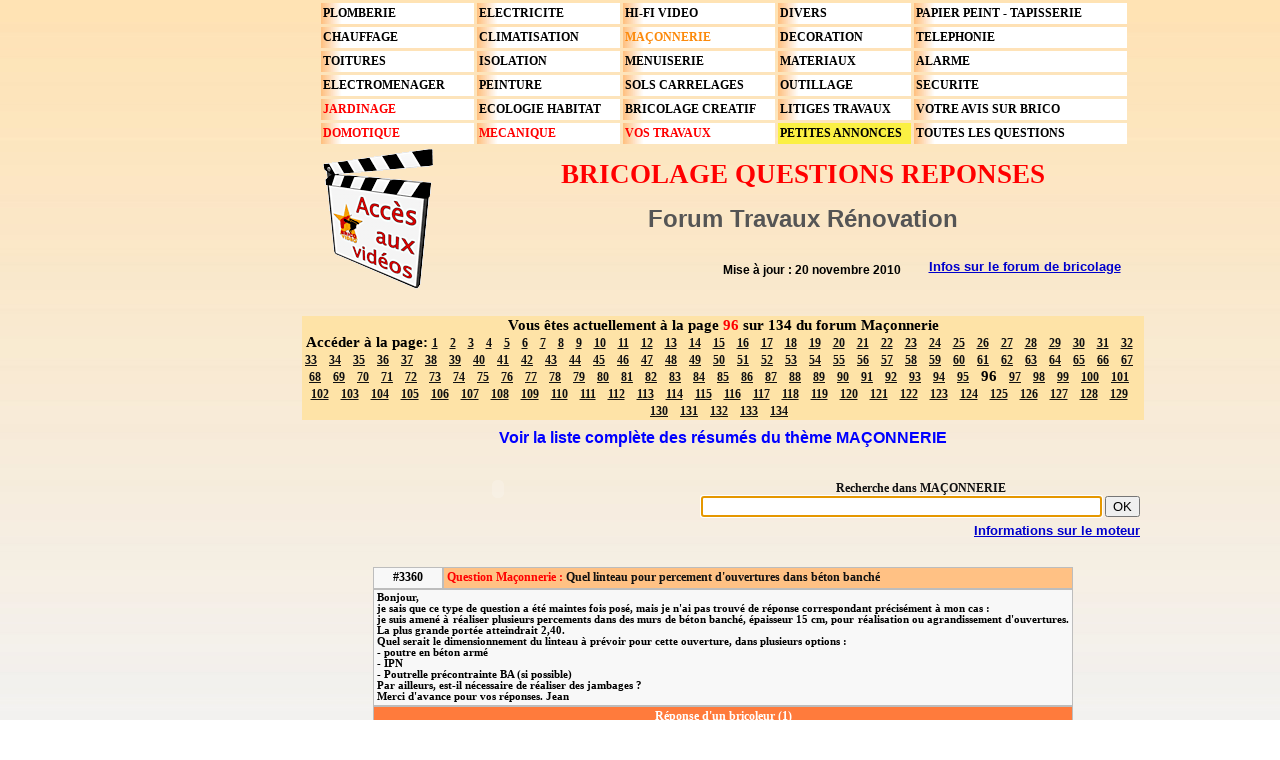

--- FILE ---
content_type: text/html
request_url: http://bricolage.bricovideo.com/videos/bricolage_videos/video/bas_debit/maison_en_construction_conseils_fondation.html
body_size: 24145
content:
<!DOCTYPE html PUBLIC "-//W3C//DTD XHTML 1.0 Strict//EN" "http://www.w3.org/TR/xhtml1/DTD/xhtml1-strict.dtd">
<LINK REL="shortcut icon" HREF="http://www.bricovideo.com/favicon.ico">
<HTML>
<HEAD>
<TITLE>Conseils Fondation pour terrasse emplacement des tuyaux polomberie PVC maison en construction</TITLE>
<META HTTP-EQUIV='title' CONTENT="Conseils Fondation pour terrasse emplacement des tuyaux polomberie PVC maison en construction">
<META HTTP-EQUIV='Content-Type' CONTENT='text/html; charset=iso-8859-1'>
<META NAME='ROBOTS' CONTENT='INDEX,FOLLOW'>
<!--CE SITE A DE VRAIES VIDEOS SUR LE BRICOLAGE PAS COMME CERTAINS SITES QUI NE SONT QUE DES LIENS COMMERCIAUX.-->
<META name='description' content="Forum Forum Travaux Rénovation Conseils travaux construction fondation maison">
<META name='keywords' content='Forum Forum Travaux Rénovation, Forum, Forum Travaux Rénovation, questions, réponses'>
<META name='revisit-after' content='5 days'>
<META http-equiv='Content-Language' content='fr-FX'>
<META name='author' content='equipe de bricoleurs de bricovideo'>
<LINK rel=stylesheet type='text/css' href='../../../../outils/bricolage-videos-bd.css'>
<meta http-equiv='Cache-Control' CONTENT='no-cache'>
<meta http-equiv='Pragma' CONTENT='no-cache'>
<meta http-equiv='EXPIRES' CONTENT='0'>
<meta name="DC.Description" content="Forum maconnerie Page Bricolage conseils N° 96 bas débit">
<meta name="DC.Title" content="Forum maconnerie CONSEILS FONDATION POUR TERRASSE EMPLACEMENT DES TUYAUX POLOMBERIE PVC MAISON EN CONSTRUCTION">
<meta name="DC.Creator" content="BRICOVIDEO">
<meta name="DC.Publisher" content="http://www.bricovideo.com/">
<meta name="DC.Rights" content="http://www.bricovideo.com/">
<meta name="DC.Format" content="text/html">
<meta name="DC.Date" content="2007">
<meta name="DC.Language" scheme="RFC1766" content="fr">
<meta name="identifier-url" content="http://www.bricovideo.com/">
<meta name="copyright" content="© BRICOVIDEO - Tous droits réservés">
<meta name="expires" content="never">
<meta name="revisit-after" content="3 days">
<meta name="rating" content="General">
<meta name="distribution" content="Global">
<meta name="audience" content="all">
<meta name="category" content="FORUM,Forum Travaux Rénovation,Bricolage">
<meta name="DC.Subject" content="Forum Forum Travaux Rénovation">
<SCRIPT type='text/javascript' LANGUAGE='JavaScript'  src='../../../../outils/preloadb.js'></SCRIPT>
<SCRIPT type='text/javascript' LANGUAGE='JavaScript' src='../../../../outils/setuproll.js'></SCRIPT>
<SCRIPT type='text/javascript' LANGUAGE='JavaScript'>
nav = navigator.appName.substring(0,3);
ver = navigator.appVersion.substring(0,1)
function addFav()
{
if (nav == "Mic" && ver >= 4)
{
url_site="http://www.bricovideo.com";
titre_site = "bricovideo";
document.write('<A HREF="#" onMouseOver="change(')
document.write("'boutonb',bouton_1b)")
document.write('" onMouseOut="change(')
document.write("'boutonb',bouton_0b)")
document.write('" onClick="window.external.AddFavorite(url_site, titre_site);return(false);"><img src="http://www.bricovideo.com/2d/26.png" BORDER=0 ALT="Ajouter BRICOVIDEO.COM à vos Favoris" NAME="boutonb"></A>')
}}

</SCRIPT><STYLE TYPE="text/css">
<!--
@media all {
.pichov {top: -80px;left: 0px;position: relative;z-index: 0;
}
.toto1 {font-family: Verdana;font-size: 8pt;font-weight: 500;text-align: justify;}
.bricolage-videos {font-family: Verdana;font-size: 8pt;font-weight: 600; text-align: justify;
}

.men12 {font-family: Verdana; font-size: 9pt; font-weight: 700; white-space: nowrap;}
A.docmot:link {color: #0000CC;text-decoration: underline ;font-family: Arial; font-size: 10pt; font-weight: 700; white-space: nowrap;}
A.docmot:visited { color: #0000CC;text-decoration: underline ;font-family: Arial; font-size: 10pt; font-weight: 700;}
A.docmot:active { color: #0000CC;font-family: Arial; font-size: 10pt; font-weight: 700;}
A.docmot:hover {color: #FF9900;text-decoration: none ;font-family: Arial; font-size: 10pt; font-weight: 700;}
A.menudo:link {color: #000000;text-decoration: none ;font-family: Verdana; font-size: 9pt; font-weight: 700; white-space: nowrap;}
A.menudo:visited { color: #000000;text-decoration: none ;font-family: Verdana; font-size: 9pt; font-weight: 700;}
A.menudo:active { color: #000000;font-family: Verdana; font-size: 9pt; font-weight: 700;}

A.menudo:hover {color: #FF9900; background-color: #FFFFFF;}
.questions-reponses {font-family: Verdana; color: #111111; font-size: 9pt; font-weight: 700; text-align:left;}
A.docmot2:link {color: #0000CC;text-decoration: underline ;font-family: Arial; font-size: 10pt; font-weight: 900; white-space: nowrap;}
A.docmot2:visited { color: #0000CC;text-decoration: underline ;font-family: Arial; font-size: 10pt; font-weight: 900;}
A.docmot2:active { color: #0000CC;font-family: Arial; font-size: 10pt; font-weight: 900;}
A.docmot2:hover {color: #FF9900;text-decoration: none ;font-family: Arial; font-size: 10pt; font-weight: 900;}
.bricolage {font-family: Verdana; font-size: 9pt; font-weight: 700;}
#menu_horizontal kbd{top:0; left:12px; position:absolute;}
html>body #menu_horizontal kbd{position:fixed;}
* html{overflow:hidden;}
* body{height:100%; overflow:auto;}
P {margin-top: 0%; margin-bottom: 0%; margin-left: 0%; margin-right: 0%; padding-top: 0%; padding-bottom: 0%; padding-left: 0%; padding-right: 0%; }
table.adds td { border-bottom: 1pt solid #bdbdbd; border-top: 1pt solid #bdbdbd; border-left: 1pt solid #bdbdbd; border-right: 1pt solid #bdbdbd; padding-top: 2pt; padding-bottom: 2pt; padding-left: 2pt; padding-right: 2pt;}}
-->
</STYLE>

</HEAD>
<BODY  VLINK="#000000" LINK="#000000" ALINK="#000000" leftmargin="0" topmargin="0" marginwidth="0" marginheight="0">
<CENTER><table CELLPADDING=0 CELLSPACING=0 border="0" align="center" width="820"><tr><td align="center">
<noscript><center><span class="brico">&nbsp;&nbsp;<a href="http://www.bricovideo.com/bd/informations_players.html"><h2>INFOS TELECHARGEMENT</a> * <a href="http://www.bricovideo.com/bd/informations_securite.html">SECURITE AVERTISSEMENT</a> * <a href="http://www.bricovideo.com/bd/maison_bricolage.html">LIENS UTILES</a>&nbsp;&nbsp;<br><a href="http://www.bricovideo.com/reponse-bricolage-forum-conseils-videos-travaux-maison.htm">VIDEOS HAUT-DEBIT</a> * <a href="http://www.bricovideo.com/bd/video_bas_debit.html">VIDEOS MODEM</a> * <a href="http://www.bricovideo.com/bd/videos_en_projet.html">VIDEOS EN PROJET</a><br> <a href="http://www.bricovideo.com/bd/edito.html">EDITO</a> * <a href="http://www.bricovideo.com/bd/informations_securite.html">EQUIPE BRICO</a> * <a href="http://www.bricovideo.com/bd/bricovideo.html">INFOS SITE</a> * <a href="http://bricolage.bricovideo.com/fiches_photos_bricolage-video.html">FICHES PHOTO BRICOLAGE</a><br><a href="http://www.bricolage.name/dictionnaire-encyclopedie-bricolage-outillage.html"></a> * <a href="http://www.bricovideo.com/bd/Bricovideo-Videos-en-streaming-sur-le-bricolage.html">NETHIQUE - NETIQUETTE</a> *</h2></span><br><h1>BRICOVIDEO, c' est LE BRICOLAGE EN VIDEO, avec des VIDEOS GRATUITES de BRICOLAGE</h1></center></noscript>
</TD></TR></TABLE>
<!------- Tableau 1------>
<TABLE width="820" CELLPADDING=0 CELLSPACING=0 border=0 align="center">
<tr valign="top"><td align="center" width="150">
<br><img src="http://www.bricovideo.com/2d/blank.gif" border="0" width="165">
</td><td align="center" width="815">
<!------- Tableau 3------>
<table CELLPADDING=2 CELLSPACING=3 border=0 width="815" class="men12" align="center">

<tr>
<td align="left" width="185" background="../outils/fondmenu.jpg" height="17"><a href="http://bricolage.bricovideo.com/videos/bricolage_videos/video/bas_debit/plomberie-fuite-d-eau-voisin.htm" class="menudo" title="PLOMBERIE Forum de bricolage">PLOMBERIE</a></td>
<td align="left" width="140" background="../outils/fondmenu.jpg" height="17"><a href="http://bricolage.bricovideo.com/videos/bricolage_videos/video/bas_debit/branchement-prises-eclairage-sous-sol.html" class="menudo" title="ELECTRICITE Forum de bricolage">ELECTRICITE</a></td>
<td align="left" width="150" background="../outils/fondmenu.jpg" height="17"><a href="http://bricolage.bricovideo.com/videos/bricolage_videos/video/bas_debit/panne-ampl-son-tres-faiblei.htm" class="menudo" title="HI-FI - VIDEO Forum de bricolage">HI-FI VIDEO</a></td>
<td align="left" width="130" background="../outils/fondmenu.jpg" height="17"><a href="http://bricolage.bricovideo.com/videos/bricolage_videos/video/bas_debit/conseils-poser-liner-piscine.htm" class="menudo" title="DIVERS videos gratuites de bricolage">DIVERS</a></td>
<td align="left" width="210" background="../outils/fondmenu.jpg" height="17"><a href="http://bricolage.bricovideo.com/videos/bricolage_videos/video/bas_debit/tapisserie-forum-deco-papier-peint.html" class="menudo" title="PAPIER PEINT TAPISSERIE videos gratuite de bricolage">PAPIER PEINT - TAPISSERIE</a></td>
</tr>
<tr>
<td align="left" background="../outils/fondmenu.jpg" height="17"><a href="http://bricolage.bricovideo.com/videos/bricolage_videos/video/bas_debit/remplacer-installation_chauffage_fuel-par-geothermie.htm" class="menudo" title="CHAUFFAGE Forum bricolage">CHAUFFAGE</a></td>
<td align="left" background="../outils/fondmenu.jpg" height="17"><a href="http://bricolage.bricovideo.com/videos/bricolage_videos/video/bas_debit/climatisation-probleme-compresseur.htm" class="menudo" title="Forum de bricolage CLIMATISATION">CLIMATISATION</a></td>
<td align="left" background="../outils/fondmenu.jpg" height="17"><a href="http://bricolage.bricovideo.com/videos/bricolage_videos/video/bas_debit/agrandir-porte-mur-en-parpaings.html" class="menudo" title="MAÇONNERIE vidéos de bricolage gratuit"><font color='#fc8a0c'>MAÇONNERIE</font></a></td>
<td align="left" background="../outils/fondmenu.jpg" height="17"><a href="http://bricolage.bricovideo.com/videos/bricolage_videos/video/bas_debit/conseils_deco-tapisserie-rideaux.html" class="menudo" title="DECORATION bricolage en vidéos">DECORATION</a></td>
<td align="left" background="../outils/fondmenu.jpg" height="17"><a href="http://bricolage.bricovideo.com/videos/bricolage_videos/video/bas_debit/probleme-connexion-adsl-prise-telephone.htm" class="menudo" title="Téléphonie ADSL Portable Telephone IP FREEBOX LIVEBOX WIFI">TELEPHONIE</a></td>
</tr>
<tr>
<td align="left" background="../outils/fondmenu.jpg" height="17"><a href="http://bricolage.bricovideo.com/videos/bricolage_videos/video/bas_debit/travaux-traitement-toitures.htm" class="menudo" title="TOITURE bricolage en vidéo">TOITURES</a></td>
<td align="left" background="../outils/fondmenu.jpg" height="17"><a href="http://bricolage.bricovideo.com/videos/bricolage_videos/video/bas_debit/isolation-des-combles-conseils-amenager-une-piece.htm" class="menudo" title="ISOLATION videos gratuites de bricolage">ISOLATION</a></td>
<td align="left" background="../outils/fondmenu.jpg" height="17"><a href="http://bricolage.bricovideo.com/videos/bricolage_videos/video/bas_debit/conseils-des-bricoleurs-du-forum-menuiserie.htm" class="menudo" title="MENUISERIE vidéos de bricolage gratuit">MENUISERIE</a></td>
<td align="left" background="../outils/fondmenu.jpg" height="17"><a href="http://bricolage.bricovideo.com/videos/bricolage_videos/video/bas_debit/choisir-entreprises-renovation-maison.html" class="menudo" title="MATERIAUX videos gratuites de bricolage">MATERIAUX</a></td>
<td align="left" background="../outils/fondmenu.jpg" height="17"><a href="http://bricolage.bricovideo.com/videos/bricolage_videos/video/bas_debit/installation-alarme-daitem.html" class="menudo" title="ALARME vidéos gratuites  de bricolage">ALARME</a></td>
</tr>
<tr>
<td align="left" background="../outils/fondmenu.jpg" height="17"><a href="http://bricolage.bricovideo.com/videos/bricolage_videos/video/bas_debit/panne-machine-a-lave-hoover-vision-hd-zd.htm" class="menudo" title="Electromenager Machine à laver linge vaisselle">ELECTROMENAGER</a></td>
<td align="left" background="../outils/fondmenu.jpg" height="17"><a href="http://bricolage.bricovideo.com/videos/bricolage_videos/video/bas_debit/forum_deco_tv_peintures.html" class="menudo" title="Forum de PEINTURE bricolage">PEINTURE</a></td>
<td align="left" background="../outils/fondmenu.jpg" height="17"><a href="http://bricolage.bricovideo.com/videos/bricolage_videos/video/bas_debit/poser_du_carrelage_avec_pente.html" class="menudo" title="SOLS ET CARRELAGES video de bricolage">SOLS CARRELAGES</a></td>
<td align="left" background="../outils/fondmenu.jpg" height="17"><a href="http://bricolage.bricovideo.com/videos/bricolage_videos/video/bas_debit/reparation-outillage-de-bricolage.html" class="menudo" title="OUTILLAGE videos  de bricolage gratuit">OUTILLAGE</a></td>
<td align="left" background="../outils/fondmenu.jpg" height="17"><a href="http://bricolage.bricovideo.com/videos/bricolage_videos/video/bas_debit/legislation-installation_insert.htm" class="menudo" title="Forum de bricolage SECURITE">SECURITE</a></td>
</tr>

<tr>
<td align="left" background="../outils/fondmenu.jpg" height="17" title="Forum de bricolage JARDINAGE"><font color="#ff0000">JARDINAGE</font></td>
<td align="left" background="../outils/fondmenu.jpg" height="17"><a href="http://bricolage.bricovideo.com/videos/bricolage_videos/video/bas_debit/ecologie_habitat_chauffage_pompe_a_chaleur_air_air.htm" class="menudo" title="Forum de bricolage ECOLOGIE-HABITAT">ECOLOGIE HABITAT</a></td>
<td align="left" background="../outils/fondmenu.jpg" height="17"><a href="http://bricolage.bricovideo.com/videos/bricolage_videos/video/bas_debit/fabriquer-une-mezzanine-en-bois.htm" class="menudo" title="Forum de bricolage BRICOLAGE CREATIF">BRICOLAGE CREATIF</a></td>
<td align="left" background="../outils/fondmenu.jpg" height="17"><a href="http://bricolage.bricovideo.com/videos/bricolage_videos/video/bas_debit/serveurs-erreur-500.htm" class="menudo" title="Forum de bricolage LITIGES TRAVAUX DROITS BATIMENT CONSTRUCTION">LITIGES TRAVAUX</a></td>
<td align="left" background="../outils/fondmenu.jpg" height="17"><a href="http://bricolage.bricovideo.com/videos/bricolage_videos/video/bas_debit/gratuites/bricolage-conseils-des-bricoleurs-en-video.htm" class="menudo" title="Forum de bricolage AVIS FORUMS BRICOLEURS">VOTRE AVIS SUR BRICO</a></td></tr>


<tr>
<td align="left" background="../outils/fondmenu.jpg" height="17" title="Forum de bricolage DOMOTIQUE"><font color="#ff0000">DOMOTIQUE</font></td>
<td align="left" background="../outils/fondmenu.jpg" height="17" title="Forum de bricolage MECANIQUE"><font color="#ff0000">MECANIQUE</font></td>
<td align="left" background="../outils/fondmenu.jpg" height="17" title="Forum de bricolage VOS TRAVAUX"><font color="#ff0000">VOS TRAVAUX</font></td>
<td align="left" bgcolor=#fbf043 height="17" title="PETITES ANNONCES de bricolage Ouverture prochaine"><a href="http://petites-annonces-bricolage.com/" class="menudo">PETITES ANNONCES</a></td>
<td align="left" background="../outils/fondmenu.jpg" height="17"><a href="http://bricolage.bricovideo.com/videos/bricolage_videos/video/bas_debit/bricolage_videos.html" class="menudo" title="Tous les thèmes de bricolage">TOUTES LES QUESTIONS</a></td></tr>


<tr valign="middle">
<td><A href="http://www.bricovideo.com/bd/reboucher_les_trous_mur_enduit_de_finition_plafond.html" onMouseOver="change('boutonj',bouton_1j)" onMouseOut="change('boutonj',bouton_0j)"><img src="http://www.bricovideo.com/2d/retour_videos_02.png" NAME="boutonj" alt="Accueil BRICOVIDEO" border="0"></A><br></td>
<td height="64" colspan="8" align="center"><span class="titre"><font color="#ff0000" title="QUESTIONS-REPONSES VIDEOS GRATUITES DE BRICOLAGE">BRICOLAGE QUESTIONS REPONSES</font></span><br><br><h1 title="VIDEOS QUESTIONS  DE Forum Travaux Rénovation" style="display: inline;">Forum Travaux Rénovation</h1>
<br><table><tr><td width="25%"><img src="http://bricolage.bricovideo.com/outils/blank.gif" width="233" height="15" border="0" align="right"></td><td class="titre2" width="50%"></td><td width="25%"></td></tr><tr><td width="25%"></td><td class="titre2" align="center"><span style="font-family: Arial; font-size: 9pt; font-weight: 700;">Mise à jour : 20 novembre 2010</span></td><td width="25%" align="right">&nbsp;&nbsp;&nbsp;&nbsp;&nbsp;&nbsp;&nbsp;&nbsp;<a href="http://www.bricovideo.com/bd/entreprises-travaux.htm" class="docmot2">Infos&nbsp;sur&nbsp;le&nbsp;forum&nbsp;de&nbsp;bricolage</a></td></tr></table></td></tr></table></td></tr>
<tr valign="top"><TD width="160" rowspan="1212" height="100%"><table height = "100%"><tr valign="top"><td height = "600"><img src="http://bricolage.bricovideo.com/outils/blank.gif" width="164" height="605" border="0"></td></tr></table>

</TD><TD align="center">

<!------- Tableau 3b------>
<table><TR><TD height="3"></TD></TR><tr><td height="5"></td></tr><tr><td class="intro4" bgcolor="#fee3a7" style="font-size: 11pt;">Vous &ecirc;tes actuellement &agrave; la page <font color="#ff0000">96</font> sur 134 du forum Maçonnerie<br>Acc&eacute;der &agrave; la page: <a href="video_bricolage.html" class="pagenc2"><u class="pagenc2">1</u></a> &nbsp; <a href="construction_mur.html" class="pagenc2"><u class="pagenc2">2</u></a> &nbsp; <a href="murs_briques.html" class="pagenc2"><u class="pagenc2">3</u></a> &nbsp; <a href="cloison-maconnerie.html" class="pagenc2"><u class="pagenc2">4</u></a> &nbsp; <a href="travaux_de_maconnerie.htm" class="pagenc2"><u class="pagenc2">5</u></a> &nbsp; <a href="cloison_de_separation.htm" class="pagenc2"><u class="pagenc2">6</u></a> &nbsp; <a href="pose-de-cloison.html" class="pagenc2"><u class="pagenc2">7</u></a> &nbsp; <a href="pose_des_cloisons.htm" class="pagenc2"><u class="pagenc2">8</u></a> &nbsp; <a href="humidite_murs_maison.htm" class="pagenc2"><u class="pagenc2">9</u></a> &nbsp; <a href="ouverture-murs-porteurs.htm" class="pagenc2"><u class="pagenc2">10</u></a> &nbsp; <a href="renovation_habitat.htm" class="pagenc2"><u class="pagenc2">11</u></a> &nbsp; <a href="faire_une_chape.htm" class="pagenc2"><u class="pagenc2">12</u></a> &nbsp; <a href="travaux_reparation.htm" class="pagenc2"><u class="pagenc2">13</u></a> &nbsp; <a href="enduit_murs.htm" class="pagenc2"><u class="pagenc2">14</u></a> &nbsp; <a href="appliquer_enduit.htm" class="pagenc2"><u class="pagenc2">15</u></a> &nbsp; <a href="faux_plafond.htm" class="pagenc2"><u class="pagenc2">16</u></a> &nbsp; <a href="travaux-renovation.htm" class="pagenc2"><u class="pagenc2">17</u></a> &nbsp; <a href="faux-plafond.htm" class="pagenc2"><u class="pagenc2">18</u></a> &nbsp; <a href="cloison.htm" class="pagenc2"><u class="pagenc2">19</u></a> &nbsp; <a href="renovations-murs-maconnerie.htm" class="pagenc2"><u class="pagenc2">20</u></a> &nbsp; <a href="renovation_travaux.htm" class="pagenc2"><u class="pagenc2">21</u></a> &nbsp; <a href="consulter-videos.htm" class="pagenc2"><u class="pagenc2">22</u></a> &nbsp; <a href="traitement-des-murs.htm" class="pagenc2"><u class="pagenc2">23</u></a> &nbsp; <a href="cloison-travaux-de_maconnerie.htm" class="pagenc2"><u class="pagenc2">24</u></a> &nbsp; <a href="conseils-isolation_murs.htm" class="pagenc2"><u class="pagenc2">25</u></a> &nbsp; <a href="salle-de-bain-humide.htm" class="pagenc2"><u class="pagenc2">26</u></a> &nbsp; <a href="construction_mur-maison.htm" class="pagenc2"><u class="pagenc2">27</u></a> &nbsp; <a href="fixation-tv.htm" class="pagenc2"><u class="pagenc2">28</u></a> &nbsp; <a href="travaux-maconnerie.htm" class="pagenc2"><u class="pagenc2">29</u></a> &nbsp; <a href="terrasse-maison.htm" class="pagenc2"><u class="pagenc2">30</u></a> &nbsp; <a href="magasins-de-bricolage.htm" class="pagenc2"><u class="pagenc2">31</u></a> &nbsp; <a href="extension-maisons.htm" class="pagenc2"><u class="pagenc2">32</u></a> &nbsp; <a href="murs-parpaings.htm" class="pagenc2"><u class="pagenc2">33</u></a> &nbsp; <a href="questions-travaux-maison.htm" class="pagenc2"><u class="pagenc2">34</u></a> &nbsp; <a href="choix-abri-de-jardin.htm" class="pagenc2"><u class="pagenc2">35</u></a> &nbsp; <a href="conseils-dosage-colle.htm" class="pagenc2"><u class="pagenc2">36</u></a> &nbsp; <a href="fixation-tv-murs.htm" class="pagenc2"><u class="pagenc2">37</u></a> &nbsp; <a href="humidite-murs.htm" class="pagenc2"><u class="pagenc2">38</u></a> &nbsp; <a href="nouveautes-bricolage-conseils-travaux.htm" class="pagenc2"><u class="pagenc2">39</u></a> &nbsp; <a href="forum-bricolage-renovation-maison.htm" class="pagenc2"><u class="pagenc2">40</u></a> &nbsp; <a href="conseils-preparation-supports-murs.htm" class="pagenc2"><u class="pagenc2">41</u></a> &nbsp; <a href="conseils-technique-sol-maison.htm" class="pagenc2"><u class="pagenc2">42</u></a> &nbsp; <a href="guide-travaux-habitat.htm" class="pagenc2"><u class="pagenc2">43</u></a> &nbsp; <a href="percer-murs-porteur-maison.htm" class="pagenc2"><u class="pagenc2">44</u></a> &nbsp; <a href="travaux-bricolage-forum-construction-maison.htm" class="pagenc2"><u class="pagenc2">45</u></a> &nbsp; <a href="fiches-pratiques-de-bricolage-outillages.htm" class="pagenc2"><u class="pagenc2">46</u></a> &nbsp; <a href="taches-peinture-murs_salon.htm" class="pagenc2"><u class="pagenc2">47</u></a> &nbsp; <a href="percer-mur-porteur_en-parpaing.htm" class="pagenc2"><u class="pagenc2">48</u></a> &nbsp; <a href="jointoyer-mur-en-briques-ciment.htm" class="pagenc2"><u class="pagenc2">49</u></a> &nbsp; <a href="problemes-travaux-fondations-maison.htm" class="pagenc2"><u class="pagenc2">50</u></a> &nbsp; <a href="forum-maconnerie-batiment_joints-pierres-apparente.htm" class="pagenc2"><u class="pagenc2">51</u></a> &nbsp; <a href="construire-maison-individuelle-conseils.htm" class="pagenc2"><u class="pagenc2">52</u></a> &nbsp; <a href="forum-bricolage-maison-fissures.htm" class="pagenc2"><u class="pagenc2">53</u></a> &nbsp; <a href="prix-travaux-renovation-maison.htm" class="pagenc2"><u class="pagenc2">54</u></a> &nbsp; <a href="forum-conseils-isolation-maison-infiltration.htm" class="pagenc2"><u class="pagenc2">55</u></a> &nbsp; <a href="renovation-appartement_pose-cloisons-en-placo.htm" class="pagenc2"><u class="pagenc2">56</u></a> &nbsp; <a href="conseils_realisation-dalle-beton-en-parpaings.htm" class="pagenc2"><u class="pagenc2">57</u></a> &nbsp; <a href="plancher-bois-ferraillage-linteau.htm" class="pagenc2"><u class="pagenc2">58</u></a> &nbsp; <a href="devis-travaux-agrandir-maison.htm" class="pagenc2"><u class="pagenc2">59</u></a> &nbsp; <a href="humidite-sous-sol-maison-murs-en-pierres.htm" class="pagenc2"><u class="pagenc2">60</u></a> &nbsp; <a href="humidite-condensation_forum-travaux-maison.htm" class="pagenc2"><u class="pagenc2">61</u></a> &nbsp; <a href="forum-bricolage-abattre-cloison.htm" class="pagenc2"><u class="pagenc2">62</u></a> &nbsp; <a href="conseils-travaux-maconnerie-ouverture-sur-mur-porteur.htm" class="pagenc2"><u class="pagenc2">63</u></a> &nbsp; <a href="grosse-pluie-infiltration-eau-murs-maison.htm" class="pagenc2"><u class="pagenc2">64</u></a> &nbsp; <a href="fixer-un-crochet-plafond.htm" class="pagenc2"><u class="pagenc2">65</u></a> &nbsp; <a href="forum-maconnerie-normes-pose-de-cloison.htm" class="pagenc2"><u class="pagenc2">66</u></a> &nbsp; <a href="travaux-maconnerie-fondations-ferraillage_mur.htm" class="pagenc2"><u class="pagenc2">67</u></a> &nbsp; <a href="travaux_renovation_murs-muret.htm" class="pagenc2"><u class="pagenc2">68</u></a> &nbsp; <a href="installer-un-faux-plafond.htm" class="pagenc2"><u class="pagenc2">69</u></a> &nbsp; <a href="travaux_dosages_du_mortier_chaux.htm" class="pagenc2"><u class="pagenc2">70</u></a> &nbsp; <a href="realiser-traitement_contre-humidite-des-murs.htm" class="pagenc2"><u class="pagenc2">71</u></a> &nbsp; <a href="realisation-faux-plafond-conseils-forum-du-bricolage.htm" class="pagenc2"><u class="pagenc2">72</u></a> &nbsp; <a href="travaux-devis_renovation-petit-muret.htm" class="pagenc2"><u class="pagenc2">73</u></a> &nbsp; <a href="travaux_renovation-maison-ouverture_mur_porteur.htm" class="pagenc2"><u class="pagenc2">74</u></a> &nbsp; <a href="comment_faire_un_enduit_de_lissage.htm" class="pagenc2"><u class="pagenc2">75</u></a> &nbsp; <a href="ba-13-poser-placo-au-plafond.htm" class="pagenc2"><u class="pagenc2">76</u></a> &nbsp; <a href="astuce-nettoyer-terrasse-enf-pierre.htm" class="pagenc2"><u class="pagenc2">77</u></a> &nbsp; <a href="petits-travaux-construction-maison-conseils-astuces-bricolage.htm" class="pagenc2"><u class="pagenc2">78</u></a> &nbsp; <a href="forum-maconnerie-conseil-renover-mur-appartement.htm" class="pagenc2"><u class="pagenc2">79</u></a> &nbsp; <a href="questions_des_bricoleurs_travaux_de_maconnerie.htm" class="pagenc2"><u class="pagenc2">80</u></a> &nbsp; <a href="partager_vos_conseils_travaux_bricolage.htm" class="pagenc2"><u class="pagenc2">81</u></a> &nbsp; <a href="pose_des_cloisons_de_plaques_platre.htm" class="pagenc2"><u class="pagenc2">82</u></a> &nbsp; <a href="conseils_travaux_de_peinture_blog_des_bricoleurs.htm" class="pagenc2"><u class="pagenc2">83</u></a> &nbsp; <a href="forum_maconnerie_reparation_fenetres_double_vitrage.html" class="pagenc2"><u class="pagenc2">84</u></a> &nbsp; <a href="travaux_ouvertures_dans_un_mur_bureau-d-etudes.html" class="pagenc2"><u class="pagenc2">85</u></a> &nbsp; <a href="conseils+travaux+maconnerie+renovation_agrandissement.htm" class="pagenc2"><u class="pagenc2">86</u></a> &nbsp; <a href="conseils_sonstructions_maison_renovation.html" class="pagenc2"><u class="pagenc2">87</u></a> &nbsp; <a href="travaux_fondation_maconnerie_renovation_maison.html" class="pagenc2"><u class="pagenc2">88</u></a> &nbsp; <a href="astuces_bricolage_reparer_une_fissure_sur_un_mur_exterieure_maconnerie.html" class="pagenc2"><u class="pagenc2">89</u></a> &nbsp; <a href="construction_maison_maconnerie.html" class="pagenc2"><u class="pagenc2">90</u></a> &nbsp; <a href="etancheite_fondations_dalles_beton.html" class="pagenc2"><u class="pagenc2">91</u></a> &nbsp; <a href="conseils_et_avis_des_bricoleur_questions_reponses_bricolage.html" class="pagenc2"><u class="pagenc2">92</u></a> &nbsp; <a href="renovation_d_un_mur_de_ma_maison.html" class="pagenc2"><u class="pagenc2">93</u></a> &nbsp; <a href="construction_astuces_conseils_realisation_de_planchers.html" class="pagenc2"><u class="pagenc2">94</u></a> &nbsp; <a href="prix_ouverture_mur_porteur.html" class="pagenc2"><u class="pagenc2">95</u></a> &nbsp; <span class="pagenc1">96 &nbsp; </span><a href="comment-percer_ouvertures_mur_en_beton.html" class="pagenc2"><u class="pagenc2">97</u></a> &nbsp; <a href="extension_maison_terrasse.html" class="pagenc2"><u class="pagenc2">98</u></a> &nbsp; <a href="prix_extension_maison_ouvertures_mur_porteur.html" class="pagenc2"><u class="pagenc2">99</u></a> &nbsp; <a href="construction_mur_briques.html" class="pagenc2"><u class="pagenc2">100</u></a> &nbsp; <a href="travaux_de_maconnerie_conseils_renovation_maison.htm" class="pagenc2"><u class="pagenc2">101</u></a> &nbsp; <a href="rejointoiement_hydrofuge_ou_a_la_chaux_renovation_maison.html" class="pagenc2"><u class="pagenc2">102</u></a> &nbsp; <a href="poser_du_carrelage_forum_questions_reponses_bricolage.htm" class="pagenc2"><u class="pagenc2">103</u></a> &nbsp; <a href="fissures_enduit_maison.htm" class="pagenc2"><u class="pagenc2">104</u></a> &nbsp; <a href="travaux_renovation_maison_phenix.htm" class="pagenc2"><u class="pagenc2">105</u></a> &nbsp; <a href="renovation_mur_en_parpaings_dosage_gobetis.html" class="pagenc2"><u class="pagenc2">106</u></a> &nbsp; <a href="informations_permis_de_demolition.html" class="pagenc2"><u class="pagenc2">107</u></a> &nbsp; <a href="tarif_travaux_de_maconnerie.htm" class="pagenc2"><u class="pagenc2">108</u></a> &nbsp; <a href="risques_mauvais_dosage_ciment.htm" class="pagenc2"><u class="pagenc2">109</u></a> &nbsp; <a href="questions_renover_maison_recouvrir_dalle_chape-flottante.htm" class="pagenc2"><u class="pagenc2">110</u></a> &nbsp; <a href="bricoleur_novice_en_maconnerie_piliers_en_beton.htm" class="pagenc2"><u class="pagenc2">111</u></a> &nbsp; <a href="maconnerie_installation_veranda_travaux_maison_bricolage.htm" class="pagenc2"><u class="pagenc2">112</u></a> &nbsp; <a href="reparer_mur_pierres_fondation_batiments.htm" class="pagenc2"><u class="pagenc2">113</u></a> &nbsp; <a href="maconnerie-fondation-construire-mur-en_pierres.htm" class="pagenc2"><u class="pagenc2">114</u></a> &nbsp; <a href="renovation-murs-en-pudding.htm" class="pagenc2"><u class="pagenc2">115</u></a> &nbsp; <a href="infiltration-fissure-mur-veranda.htm" class="pagenc2"><u class="pagenc2">116</u></a> &nbsp; <a href="salpetre-boisseau-cheminee.htm" class="pagenc2"><u class="pagenc2">117</u></a> &nbsp; <a href="questions-forum-maconnerie-realise-des-scellements-avec-du-mortier.html" class="pagenc2"><u class="pagenc2">118</u></a> &nbsp; <a href="probleme-humidite-pan-mur-exterieur.html" class="pagenc2"><u class="pagenc2">119</u></a> &nbsp; <a href="decoration-retirer-du-carrelage.htm" class="pagenc2"><u class="pagenc2">120</u></a> &nbsp; <a href="travaux-renovation-maison-ancienne.htm" class="pagenc2"><u class="pagenc2">121</u></a> &nbsp; <a href="percage-linteau-travaux-renovationmaison.htm" class="pagenc2"><u class="pagenc2">122</u></a> &nbsp; <a href="conseils-et-astuces-maconnerie-.htm" class="pagenc2"><u class="pagenc2">123</u></a> &nbsp; <a href="ferraillage-dalle-renovation-piscine.html" class="pagenc2"><u class="pagenc2">124</u></a> &nbsp; <a href="renovation-mur-conseils-forum-maconnerie.html" class="pagenc2"><u class="pagenc2">125</u></a> &nbsp; <a href="renovation-carrelage-terrasse.html" class="pagenc2"><u class="pagenc2">126</u></a> &nbsp; <a href="conseils-des-bricoleurs-renovation-maconnerie.htm" class="pagenc2"><u class="pagenc2">127</u></a> &nbsp; <a href="reparation-piscine-decoller-margelles.html" class="pagenc2"><u class="pagenc2">128</u></a> &nbsp; <a href="travaux-maconnerie-casser-des-cloisons.html" class="pagenc2"><u class="pagenc2">129</u></a> &nbsp; <a href="remontee-capillaires-travaux-maconnerie.html" class="pagenc2"><u class="pagenc2">130</u></a> &nbsp; <a href="fissure-sous-sol.htm" class="pagenc2"><u class="pagenc2">131</u></a> &nbsp; <a href="dalle-beton-arme.htm" class="pagenc2"><u class="pagenc2">132</u></a> &nbsp; <a href="bricolage-rattraper-enduit.htm" class="pagenc2"><u class="pagenc2">133</u></a> &nbsp; <a href="agrandir-porte-mur-en-parpaings.html" class="pagenc2"><u class="pagenc2">134</u></a> &nbsp; <br></td></tr>
<tr valign="middle"><td align="center" height="30" class="carmen2"><A href="enlever-crepi.htm" class="blue12">Voir la liste compl&egrave;te des r&eacute;sum&eacute;s du th&egrave;me MA&Ccedil;ONNERIE</a></td></tr><tr><td><table><tr valign="bottom"><td align="center"><center><object id="Generic1" classid="clsid:D27CDB6E-AE6D-11cf-96B8-444553540000" codebase=" http://download.macromedia.com/pub/shockwave/cabs/flash/swflash.cab#version=5,0,0,0" height="48" width="384"><param name="movie" value="forum-bricolage.swf"><param name="quality" value="high"><param name="scale" value="ExactFit"><param name="play" value="true"><param name="loop" value="true"><param name="wmode" value="transparent"><embed src="forum-bricolage.swf" autoplay="true" pluginspage="http://www.macromedia.com/go/getflashplayer " type="application/x-shockwave-flash" scale="exactfit" quality="high" play="true" loop="true" height="48" width="384" wmode="transparent"><noembed><br><a href="http://www.bricovideo.com/bd/questions_de_bricolage.html">FORUM DE BRICOLAGE</a> : Si vous désirez poser une question de bricolage,<br> cliquez ici ou sur l'icône "Questions" en bas de page</noembed></object></center></td><td align="right" rowspan="2"><img src="http://bricolage.bricovideo.com/outils/blank.gif" width="3" height="15" border="0" align="right"></td><td align="center"><center><form action="http://bricovideo.bricoo.com/index-bas.php?bricolage=MA&Ccedil;ONNERIE" method="post"><input type="hidden" name="debit" value="bas"><input type="hidden" name="theme" value="maconnerie"><font class="votr"><br>Recherche dans MA&Ccedil;ONNERIE<br><input type="text" name="requete" id="reqinput" value="" size="48"><SCRIPT type='text/javascript' LANGUAGE='JavaScript'>
document.getElementById('reqinput').focus();
</SCRIPT>
<input type="submit" value="OK"></center></td></tr><tr valign="top"><td align="center"></td><td align="right"><a href="http://bricovideo.bricoo.com/moteur_recherche.htm" class="docmot">Informations sur le moteur</a></form></td></tr><tr><td height="17"></td></tr></table></td></tr>

<!------- Questions ------>

<!------- debut------>


<TR><TD align="center"><a name="maconnerie-96-3360-bas"></a><table border="0" class="adds" CELLPADDING=1 CELLSPACING=0 width="700" bgcolor="#f8f8f8"><tr><td align="left" class="intro">#3360</td><td bgcolor="#ffc184" class="questions-reponses" width="90%"><font color="red">Question Maçonnerie : </font>Quel linteau pour percement d'ouvertures dans b&eacute;ton banch&eacute;</td></tr>

<tr><td class="bricolage-videos" colspan="2">Bonjour,<br />
je sais que ce type de question a &eacute;t&eacute; maintes fois pos&eacute;, mais je n'ai pas trouv&eacute; de r&eacute;ponse correspondant pr&eacute;cis&eacute;ment &agrave; mon cas :<br />
je suis amen&eacute; &agrave; r&eacute;aliser plusieurs percements dans des murs de b&eacute;ton banch&eacute;, &eacute;paisseur 15 cm, pour r&eacute;alisation ou agrandissement d'ouvertures. La plus grande port&eacute;e atteindrait 2,40.<br />
Quel serait le dimensionnement du linteau &agrave; pr&eacute;voir pour cette ouverture, dans plusieurs options :<br />
- poutre en b&eacute;ton arm&eacute;<br />
- IPN<br />
- Poutrelle pr&eacute;contrainte BA (si possible)<br />
Par ailleurs, est-il n&eacute;cessaire de r&eacute;aliser des jambages ?<br />
Merci d'avance pour vos r&eacute;ponses. Jean</td></tr>



<tr><td bgcolor="#ff7b3c" class="intro" colspan="2"><font color="#ffffff">R&eacute;ponse d'un bricoleur (1) </font></td></tr>

<tr><td class="bricolage-videos" colspan="2"><p>J'ai effectu&eacute; il y a + de 10 ans un travail identique :<br />tout est fonction de ce que vous avez au dessus (fermettes, plafond banch&eacute; avec poutre d'aspiration, plafond ordinaire).<br />Tout d'abord il faut absolument garder un minimum de 25 cm enb en retrait par rapport &agrave; l'axe des poutres maitresses qui sont au dessus.<br />Ensuite le mieux est de prendre un IPN adapt&eacute; &agrave; la charge qu'il va recevoir. <br />J'ai fait une ouverture de 2m dans un mur banch&eacute; de 15cm avec un plafond banch&eacute; et le conseil a &eacute;t&eacute; de la part d'un expert d'en prendre un d'une longueur de X comprise entre 25 et 50 cm suppl&eacute;mentaire de chaque c&ocirc;t&eacute; de l'ouverture pour la pose et un bon maintien la largeur &eacute;tait 12 cm pour l'habillage et la hauteur &eacute;tait de 25 cm dans son calcul il a pris une marge de 40% en plus sur la hauteur.<br />Voil&agrave; + de 10 ans et cela n'a pas boug&eacute; d'un poil.</p></td></tr>
</table>

<table CELLPADDING=0 CELLSPACING=0 align="center" width="700">

<tr><td width="80%"></td><td class="intro" align="right" height="19" bgcolor="#faff8c"><font color="#ffffff"><a HREF="http://www.forum-maconnerie.com/percement-ouvertures-dans-beton-banche.htm?probleme-maconnerie=BANCHÉ percement" title="Donner une autre r&eacute;ponse"><u>Proposer une autre r&eacute;ponse</u></a></font></td></tr>

</table>

</TD></TR>

<tr><td class="titre2">- - - -</td></tr>



<TR><TD align="center"><a name="maconnerie-96-3359-bas"></a><table border="0" class="adds" CELLPADDING=1 CELLSPACING=0 width="700" bgcolor="#f8f8f8"><tr><td align="left" class="intro">#3359</td><td bgcolor="#ffc184" class="questions-reponses" width="90%"><font color="red">Question Maçonnerie : </font>Choisir ferraille dalle de b&eacute;ton</td></tr>

<tr><td class="bricolage-videos" colspan="2">Bonjour &agrave; tous,<br />
Je dois faire une dalle de 20 m2 pour un garage. Puis-je utiliser n'importe quelle ferraille, car j'ai de la ferraille qui tra&icirc;ne chez moi, genre des tubes de balancelle, cadre de lit... le tout en tube creux.<br />
Puis-je les mettre pour remplacer du treillis soude ?<br />
Merci de vos r&eacute;ponses.</td></tr>



<tr><td bgcolor="#ff7b3c" class="intro" colspan="2"><font color="#ffffff">R&eacute;ponse d'un bricoleur (1) </font></td></tr>

<tr><td class="bricolage-videos" colspan="2"><p>Oui bien s&ucirc;r vous pouvez... tout est possible, mais soit vous le faites et dans 6 mois vous revenez demander conseils ou soit vous le faites bien d&egrave;s le d&eacute;part !</p></td></tr>


<tr><td bgcolor="#ff7b3c" class="intro" colspan="2"><font color="#ffffff">R&eacute;ponse d'un bricoleur (2) </font></td></tr>

<tr><td class="bricolage-videos" colspan="2"><p>Bonjour. Personnellement je ne poserais m&ecirc;me pas la question : sans h&eacute;siter, je mettrais du treillis soud&eacute; pour &ecirc;tre s&ucirc;r du r&eacute;sultat. Cordialement.</p></td></tr>


<tr><td bgcolor="#ff7b3c" class="intro" colspan="2"><font color="#ffffff">R&eacute;ponse d'un bricoleur (3) </font></td></tr>

<tr><td class="bricolage-videos" colspan="2"><p>Le ferraillage d'une dalle ne se fait pas avec des r&eacute;cup&eacute;rations de poubelle. Il faut des fers &agrave; b&eacute;ton et des treillis aux normes sinon, comme dit l'internaute N&deg;1, dans 6 mois vous viendrez demander conseil pour tout casser et tout refaire. Mais bon c'est vous qui voyez. MF</p></td></tr>
</table>

<table CELLPADDING=0 CELLSPACING=0 align="center" width="700">

<tr><td width="80%"></td><td class="intro" align="right" height="19" bgcolor="#faff8c"><font color="#ffffff"><a HREF="http://www.forum-maconnerie.com/choisir-ferraille-dalle-beton.htm?probleme-maconnerie=DALLE béton" title="Donner une autre r&eacute;ponse"><u>Proposer une autre r&eacute;ponse</u></a></font></td></tr>

</table>

</TD></TR>

<tr><td class="titre2">- - - -</td></tr>



<TR><TD align="center"><a name="maconnerie-96-3358-bas"></a><table border="0" class="adds" CELLPADDING=1 CELLSPACING=0 width="700" bgcolor="#f8f8f8"><tr><td align="left" class="intro">#3358</td><td bgcolor="#ffc184" class="questions-reponses" width="90%"><font color="red">Question Maçonnerie : </font>Parpaing pour fondations ma&ccedil;onn&eacute;es dans l'eau</td></tr>

<tr><td class="bricolage-videos" colspan="2">Bonjour,<br />
Les fondations de ma maison ont d&eacute;marr&eacute;es le 24/03/09 et se sont finis le 27/03/09.<br />
Il pleut sur Maubeuge (59) depuis le 24 et l'ensemble b&eacute;ton + parpaings ma&ccedil;onn&eacute;s se sont mont&eacute;s sous la pluie et baignent dans l'eau depuis le 24 jusqu'&agrave; ce jour (terrain en terre glaise, l'eau ne s'&eacute;ponge pas).<br />
Y a-t-il un risque pour la solidit&eacute; des fondations ? Merci.</td></tr>



<tr><td bgcolor="#ff7b3c" class="intro" colspan="2"><font color="#ffffff">R&eacute;ponse d'un bricoleur (1) </font></td></tr>

<tr><td class="bricolage-videos" colspan="2"><p>Oui ! Et le ma&ccedil;on pourquoi il fait pas &eacute;vacuer l'eau ! Et les branchements eaux de pluie sont-ils faits ?</p></td></tr>


<tr><td bgcolor="#ff7b3c" class="intro" colspan="2"><font color="#ffffff">R&eacute;ponse d'un bricoleur (2) </font></td></tr>

<tr><td class="bricolage-videos" colspan="2"><p>Bonjour,<br />
non aucun risque ; le mortier et le b&eacute;ton font leur prise m&ecirc;me sous l'eau.<br />
Il peut y avoir un probl&egrave;me d'aspect si la surface (des joints d'agglos) a &eacute;t&eacute; lav&eacute;e par la pluie mais sans plus.</p></td></tr>


<tr><td bgcolor="#ff7b3c" class="intro" colspan="2"><font color="#ffffff">R&eacute;ponse d'un bricoleur (3) </font></td></tr>

<tr><td class="bricolage-videos" colspan="2"><p>Au moment du coulage des fondations, &eacute;taient-elles pleine d'eau ?</p></td></tr>


<tr><td bgcolor="#ff7b3c" class="intro" colspan="2"><font color="#ffffff">R&eacute;ponse d'un bricoleur (4) </font></td></tr>

<tr><td class="bricolage-videos" colspan="2"><p>Oui, le couplage semelle b&eacute;ton / parpaing ma&ccedil;onn&eacute;s s'est fait dans environ les tranch&eacute;es 1/4 pleines d'eau.</p></td></tr>


<tr><td bgcolor="#ff7b3c" class="intro" colspan="2"><font color="#ffffff">R&eacute;ponse d'un bricoleur (5) </font></td></tr>

<tr><td class="bricolage-videos" colspan="2"><p>Bonjour, s'il n'y a pas de courant, aucun probl&egrave;me.<br />
Le seul risque c'est d'avoir un aspect de surface pas terrible.<br />
L'immersion n'influence pas la r&eacute;sistance finale ni le temps de prise. np</p></td></tr>


<tr><td bgcolor="#ff7b3c" class="intro" colspan="2"><font color="#ffffff">R&eacute;ponse d'un bricoleur (6) </font></td></tr>

<tr><td class="bricolage-videos" colspan="2"><p>Re-bonjour,<br />
J'ajoute qu'un pompage de l'eau pendant et apr&egrave;s le b&eacute;tonnage serait une tr&egrave;s grosse b&ecirc;tise.<br />
En effet, le courant cr&eacute;&eacute; ne manquerait pas d'aspirer la laitance (ciment + eau + fines) et de priver ainsi le b&eacute;ton de sa matrice, ne laissant que le sable gros et les graviers (sans aucun liant) comme fondation.<br />
np</p></td></tr>
</table>

<table CELLPADDING=0 CELLSPACING=0 align="center" width="700">

<tr><td width="80%"></td><td class="intro" align="right" height="19" bgcolor="#faff8c"><font color="#ffffff"><a HREF="http://www.forum-maconnerie.com/fondations-maconnees-dans-eau.htm?probleme-maconnerie=PARPAING dans" title="Donner une autre r&eacute;ponse"><u>Proposer une autre r&eacute;ponse</u></a></font></td></tr>

</table>

</TD></TR>

<tr><td class="titre2">- - - -</td></tr>



<TR><TD align="center"><a name="maconnerie-96-3357-bas"></a><table border="0" class="adds" CELLPADDING=1 CELLSPACING=0 width="700" bgcolor="#f8f8f8"><tr><td align="left" class="intro">#3357</td><td bgcolor="#ffc184" class="questions-reponses" width="90%"><font color="red">Question Maçonnerie : </font>Quantit&eacute; de sable pour lit de sable sous dalle</td></tr>

<tr><td class="bricolage-videos" colspan="2">Bonsoir. Je voudrais mettre un lit de sable sous des dalles 50 / 50 pour une surface de 7 M2 en vu de poser un abri de jardin en m&eacute;tal galvanis&eacute;. Quelle quantit&eacute; de sable faut-il ? Merci.</td></tr>



<tr><td bgcolor="#ff7b3c" class="intro" colspan="2"><font color="#ffffff">R&eacute;ponse d'un bricoleur (1) </font></td></tr>

<tr><td class="bricolage-videos" colspan="2"><p>Mettez du gravillon c'est mieux, et &eacute;paisseur 5 cm c'est bien !</p></td></tr>
</table>

<table CELLPADDING=0 CELLSPACING=0 align="center" width="700">

<tr><td width="80%"></td><td class="intro" align="right" height="19" bgcolor="#faff8c"><font color="#ffffff"><a HREF="http://www.forum-maconnerie.com/fiche-bricolage-maconnerie-quantite-sable-pour-lit-sous-dalle.html?probleme-maconnerie=LIT quantité" title="Donner une autre r&eacute;ponse"><u>Proposer une autre r&eacute;ponse</u></a></font></td></tr>

</table>

</TD></TR>

<tr><td class="titre2">- - - -</td></tr>



<TR><TD align="center"><a name="maconnerie-96-3356-bas"></a><table border="0" class="adds" CELLPADDING=1 CELLSPACING=0 width="700" bgcolor="#f8f8f8"><tr><td align="left" class="intro">#3356</td><td bgcolor="#ffc184" class="questions-reponses" width="90%"><font color="red">Question Maçonnerie : </font>Co&ucirc;t terrassement m&eacute;canique fouilles en pleine masse et rigole</td></tr>

<tr><td class="bricolage-videos" colspan="2">Bonsoir,<br />
pourriez-vous donner un ordre de prix au m3 pour un terrassement m&eacute;canique de fouilles en pleine masse et fouilles en rigole ?<br />
Merci.</td></tr>



<tr><td bgcolor="#ff7b3c" class="intro" colspan="2"><font color="#ffffff">R&eacute;ponse d'un bricoleur (1) </font></td></tr>

<tr><td class="bricolage-videos" colspan="2"><p>Si vous avez 2 m3 ou 1000 m3 &agrave; terrasser, les moyens mis en œuvre ne seront pas les m&ecirc;mes, donc les prix unitaires ne seront pas les m&ecirc;mes.<br />
De m&ecirc;me les frais fixes (transport des engins, etc.) seront dilu&eacute;s dans la quantit&eacute; ce qui influence le PU : il faudra -par exemple- 500€ de transport d'engins pour terrasser 500m3 comme pour 100m3.<br />
Dans un cas &ccedil;a repr&eacute;sente 1€/m3, dans l'autre 5€/m3.<br />
Faut-il &eacute;vacuer ? La d&eacute;charge est-elle loin ? La d&eacute;charge est-elle payante ? Peut-on utiliser des gros engins ou les acc&egrave;s sont-ils difficiles ?<br />
Autant de questions qui emp&ecirc;chent de vous r&eacute;pondre. Faites venir des terrassiers &agrave; tour de r&ocirc;le, SUR PLACE, afin qu'ils vous fassent des devis.</p></td></tr>
</table>

<table CELLPADDING=0 CELLSPACING=0 align="center" width="700">

<tr><td width="80%"></td><td class="intro" align="right" height="19" bgcolor="#faff8c"><font color="#ffffff"><a HREF="http://www.forum-maconnerie.com/renovation-maison-maconnerie-cout-terrassement-mecanique-fouilles-en-pleine-masse-rigole.html?probleme-maconnerie=FOUILLES masse" title="Donner une autre r&eacute;ponse"><u>Proposer une autre r&eacute;ponse</u></a></font></td></tr>

</table>

</TD></TR>

<tr><td class="titre2">- - - -</td></tr>



<TR><TD align="center"><a name="maconnerie-96-3355-bas"></a><table border="0" class="adds" CELLPADDING=1 CELLSPACING=0 width="700" bgcolor="#f8f8f8"><tr><td align="left" class="intro">#3355</td><td bgcolor="#ffc184" class="questions-reponses" width="90%"><font color="red">Question Maçonnerie : </font>Couleur naturelle proc&eacute;d&eacute;s &agrave; utiliser</td></tr>

<tr><td class="bricolage-videos" colspan="2">Nous venons d'acqu&eacute;rir une maison ancienne en colombage et nous avons refait les murs &agrave; la chaux naturelle. Nous nous demandons comment colorer ces murs de fa&ccedil;on la plus naturelle possible. Quels proc&eacute;d&eacute;s pouvons-nous utiliser ? merci.</td></tr>



<tr><td bgcolor="#ff7b3c" class="intro" colspan="2"><font color="#ffffff">R&eacute;ponse d'un bricoleur (1) </font></td></tr>

<tr><td class="bricolage-videos" colspan="2"><p>Bonjour,<br />
Vous ne dites pas s'il s'agit de l'int&eacute;rieur ou de l'ext&eacute;rieur ?<br />
De toutes fa&ccedil;ons, d&eacute;j&agrave;, en travaillant &agrave; la chaux naturelle, vous avez fait le meilleur que vous pouviez.<br />
Il vous reste simplement &agrave; faire, si c'est &agrave; l'int&eacute;rieur, un petit badigeon ou une eau forte, qui vous donneront un rendu extraordinaire, et respectueux des qualit&eacute;s hygrom&eacute;triques de vos murs.<br />
Vous pouvez voir la technique de mises en œuvre, d&eacute;crite par une excellente sp&eacute;cialiste tr&egrave;s p&eacute;dago, ici :<br />
<a href="http://www.citemaison.fr/peintures-naturelles-laits-de-chaux.html" target="_blank" class="blue12">www.citemaison.fr/peintures-naturelles-laits-de-chaux.html</a><br />
Je n'ai rien trouv&eacute; de meilleur ; -)<br />
Bonne d&eacute;coration ! Cordialement. JF</p></td></tr>
</table>

<table CELLPADDING=0 CELLSPACING=0 align="center" width="700">

<tr><td width="80%"></td><td class="intro" align="right" height="19" bgcolor="#faff8c"><font color="#ffffff"><a HREF="http://www.forum-maconnerie.com/fiche-bricolage-maconnerie-couleur-naturelle-procedes-a-utiliser.html?probleme-maconnerie=UTILISER naturelle" title="Donner une autre r&eacute;ponse"><u>Proposer une autre r&eacute;ponse</u></a></font></td></tr>

</table>

</TD></TR>

<tr><td class="titre2">- - - -</td></tr>



<TR><TD align="center"><a name="maconnerie-96-3354-bas"></a><table border="0" class="adds" CELLPADDING=1 CELLSPACING=0 width="700" bgcolor="#f8f8f8"><tr><td align="left" class="intro">#3354</td><td bgcolor="#ffc184" class="questions-reponses" width="90%"><font color="red">Question Maçonnerie : </font>Supprimer une partie d'un conduit de chemin&eacute;e</td></tr>

<tr><td class="bricolage-videos" colspan="2">Bonsoir, je refais l'appartement du rez-de-chauss&eacute; de ma maison, en supprimant un mur porteur pour cr&eacute;er un grand espace &agrave; vivre avec cuisine, salle &agrave; manger et salon.<br />
Mais il me reste un conduit double de chemin&eacute;e derri&egrave;re ce mur porteur que je voudrais &eacute;galement supprimer, mais seulement au niveau du rez-de-chauss&eacute;e pour &eacute;ventuellement la mise en place d'un po&ecirc;le &agrave; bois suspendu qui se trouverait ainsi au centre de ces 3 pi&egrave;ces.<br />
Ce conduit continue &agrave; l'&eacute;tage en passant une 1er dalle en b&eacute;ton et une 2&egrave;me dalle en b&eacute;ton au grenier, un total d'environ six m&egrave;tres avec un socle en b&eacute;ton sur le toit, le tout pesant un certain poids.<br />
Ce conduit est normalement glissant dans les dalles en b&eacute;ton.<br />
Ma question : comment fixer ce conduit (les 6 m&egrave;tres du haut) au plafond du rez-de-chauss&eacute;e afin de pouvoir supprimer cette partie du rez-de-chauss&eacute;e. Merci pour vos id&eacute;es, si faisabilit&eacute;, un plan serait le bienvenu.</td></tr>



<tr><td bgcolor="#ff7b3c" class="intro" colspan="2"><font color="#ffffff">R&eacute;ponse d'un bricoleur (1) </font></td></tr>

<tr><td class="bricolage-videos" colspan="2"><p>Bonjour,<br />
Vous pourriez peut-&ecirc;tre "disquer" proprement vos boisseaux juste au dessus de la dalle et glisser dans les rainures obtenues des fers en L assez muscl&eacute;s (vous pouvez &eacute;valuer le poids &agrave; supporter).<br />
Ces fers reposant sur la dalle ou (et) &eacute;tant scell&eacute;s dans le mur selon configuration.<br />
Faire l'&eacute;tanch&eacute;it&eacute;, regarnir et d&eacute;monter le dessous de la gaine. JF</p></td></tr>
</table>

<table CELLPADDING=0 CELLSPACING=0 align="center" width="700">

<tr><td width="80%"></td><td class="intro" align="right" height="19" bgcolor="#faff8c"><font color="#ffffff"><a HREF="http://www.forum-maconnerie.com/conseils-renovation-maconnerie-supprimer-partie-un-conduit-cheminee.htm?probleme-maconnerie=CHEMINÉE un" title="Donner une autre r&eacute;ponse"><u>Proposer une autre r&eacute;ponse</u></a></font></td></tr>

</table>

</TD></TR>

<tr><td class="titre2">- - - -</td></tr>



<TR><TD align="center"><a name="maconnerie-96-3353-bas"></a><table border="0" class="adds" CELLPADDING=1 CELLSPACING=0 width="700" bgcolor="#f8f8f8"><tr><td align="left" class="intro">#3353</td><td bgcolor="#ffc184" class="questions-reponses" width="90%"><font color="red">Question Maçonnerie : </font>Conseils pour r&eacute;habilitation garage en maison</td></tr>

<tr><td class="bricolage-videos" colspan="2">Bonsoir. J'ai un garage que je veux r&eacute;habiliter en maison, il y a une chape en b&eacute;ton avec un muret tout autour, pourrais-je monter sur ces murets des murs de 2,50 m.<br />
Comment savoir s'il y a bien des ferrailles dans les murets et la chape ? Merci.</td></tr>



<tr><td bgcolor="#ff7b3c" class="intro" colspan="2"><font color="#ffffff">R&eacute;ponse d'un bricoleur (1) </font></td></tr>

<tr><td class="bricolage-videos" colspan="2"><p>Bonjour, avec un petit d&eacute;tecteur de m&eacute;taux par exemple. JF</p></td></tr>
</table>

<table CELLPADDING=0 CELLSPACING=0 align="center" width="700">

<tr><td width="80%"></td><td class="intro" align="right" height="19" bgcolor="#faff8c"><font color="#ffffff"><a HREF="http://www.forum-maconnerie.com/chantier-maison-maconnerie-conseils-pour-rehabilitation-garage-en.htm?probleme-maconnerie=EN pour" title="Donner une autre r&eacute;ponse"><u>Proposer une autre r&eacute;ponse</u></a></font></td></tr>

</table>

</TD></TR>

<tr><td class="titre2">- - - -</td></tr>



<TR><TD align="center"><a name="maconnerie-96-3352-bas"></a><table border="0" class="adds" CELLPADDING=1 CELLSPACING=0 width="700" bgcolor="#f8f8f8"><tr><td align="left" class="intro">#3352</td><td bgcolor="#ffc184" class="questions-reponses" width="90%"><font color="red">Question Maçonnerie : </font>Conseil r&eacute;alisation fondation pour poteaux bois</td></tr>

<tr><td class="bricolage-videos" colspan="2">Bonsoir. Je dois r&eacute;aliser une fondation pour poteaux bois 15 x 15 x 350 supportant un auvent 600 x 250. Pouvez-vous me donner des conseils ? Merci de me r&eacute;pondre.</td></tr>

</table>

<table CELLPADDING=0 CELLSPACING=0 align="center" width="700">

<tr><td width="80%"></td><td class="intro" align="right" height="19" bgcolor="#faff8c"><font color="#ffffff"><a HREF="http://www.forum-maconnerie.com/questions-travaux-maconnerie-conseil-realisation-fondation-pour-poteaux-bois.html?probleme-maconnerie=POTEAUX conseil" title="Donner une  r&eacute;ponse"><u>Proposer une  r&eacute;ponse</u></a></font></td></tr>

</table>

</TD></TR>

<tr><td class="titre2">- - - -</td></tr>



<TR><TD align="center"><a name="maconnerie-96-3351-bas"></a><table border="0" class="adds" CELLPADDING=1 CELLSPACING=0 width="700" bgcolor="#f8f8f8"><tr><td align="left" class="intro">#3351</td><td bgcolor="#ffc184" class="questions-reponses" width="90%"><font color="red">Question Maçonnerie : </font>Quel b&eacute;ton utiliser pour r&eacute;aliser mur de sout&egrave;nement</td></tr>

<tr><td class="bricolage-videos" colspan="2">Bonjour,<br />
J'ai besoin de faire faire un mur de sout&egrave;nement de 2.50 m&egrave;tres de haut sur 10 m&egrave;tres de long.<br />
J'ai demand&eacute; des devis et je n'arrive pas &agrave; trouver &agrave; quoi correspondent les r&eacute;f&eacute;rences des b&eacute;tons qui sont mentionn&eacute;es.<br />
- C25<br />
- B3<br />
- B25.<br />
Celui qui me propose du B3 monte des agglom&eacute;r&eacute;s coffrants de 30 cm alors que les 2 autres, des agglom&eacute;r&eacute;s coffrants de 25 cm.<br />
Pouvez-vous m'indiquer les diff&eacute;rences entre les b&eacute;tons et ce que vous pensez des diff&eacute;rences de choix entre les agglom&eacute;r&eacute;s.<br />
Par avance, je vous remercie. Cordialement, S.</td></tr>

</table>

<table CELLPADDING=0 CELLSPACING=0 align="center" width="700">

<tr><td width="80%"></td><td class="intro" align="right" height="19" bgcolor="#faff8c"><font color="#ffffff"><a HREF="http://www.forum-maconnerie.com/conseils-renovation-maconnerie-quel-beton-utiliser-pour-realiser-mur-soutenement.htm?probleme-maconnerie=BÉTON réaliser" title="Donner une  r&eacute;ponse"><u>Proposer une  r&eacute;ponse</u></a></font></td></tr>

</table>

</TD></TR>

<tr><td class="titre2">- - - -</td></tr>



<TR><TD align="center"><a name="maconnerie-96-3350-bas"></a><table border="0" class="adds" CELLPADDING=1 CELLSPACING=0 width="700" bgcolor="#f8f8f8"><tr><td align="left" class="intro">#3350</td><td bgcolor="#ffc184" class="questions-reponses" width="90%"><font color="red">Question Maçonnerie : </font>Faire des joints pour des pas japonais</td></tr>

<tr><td class="bricolage-videos" colspan="2">Bonjour !<br />
j'ai pos&eacute; des pas japonais en 2005, mais depuis, l'herbe entre les pierres envahit les dalles.<br />
Je les ai d&eacute;j&agrave; relev&eacute;es une fois. J'envisage aujourd'hui de tout enlever et de les reposer sur film g&eacute;otextile, mais dans ce cas, comment faire les joints ?<br />
Je pensais au gravier color&eacute; mais je crains qu'il ne soit aspir&eacute; lors du passage de la tondeuse.<br />
Quel mat&eacute;riau me conseillez-vous ? Merci.</td></tr>

</table>

<table CELLPADDING=0 CELLSPACING=0 align="center" width="700">

<tr><td width="80%"></td><td class="intro" align="right" height="19" bgcolor="#faff8c"><font color="#ffffff"><a HREF="http://www.forum-maconnerie.com/fiches-travaux-maconnerie-faire-joints-pour-pas-japonais.html?probleme-maconnerie=JOINTS pour" title="Donner une  r&eacute;ponse"><u>Proposer une  r&eacute;ponse</u></a></font></td></tr>

</table>

</TD></TR>

<tr><td class="titre2">- - - -</td></tr>



<TR><TD align="center"><a name="maconnerie-96-3349-bas"></a><table border="0" class="adds" CELLPADDING=1 CELLSPACING=0 width="700" bgcolor="#f8f8f8"><tr><td align="left" class="intro">#3349</td><td bgcolor="#ffc184" class="questions-reponses" width="90%"><font color="red">Question Maçonnerie : </font>Espacement 2 cm entre mur ajout&eacute; et mur initial normal</td></tr>

<tr><td class="bricolage-videos" colspan="2">Bonjour,<br />
Notre maison a une extension qui date d'environ 15 ans. En r&eacute;novant cette pi&egrave;ce, nous avons enlev&eacute; une plaque de pl&acirc;tre et avons constat&eacute; qu'en-dessous, entre le mur initial et le mur ajout&eacute; (tous les deux en moellons) il y a sur toute la hauteur un espacement d'environ 2 cm, combl&eacute; avec du polystyr&egrave;ne en plaques. &Ccedil;a a d&ucirc; se faire d&egrave;s le d&eacute;part car le cr&eacute;pi a &eacute;t&eacute; mis par dessus et on ne voit aucune diff&eacute;rence de ton.<br />
On n'a aucune information car on a achet&eacute; apr&egrave;s l'extension. Est-ce normal ? Peut-on laisser &ccedil;a comme &ccedil;a ? Merci pour vos r&eacute;ponses.</td></tr>



<tr><td bgcolor="#ff7b3c" class="intro" colspan="2"><font color="#ffffff">R&eacute;ponse d'un bricoleur (1) </font></td></tr>

<tr><td class="bricolage-videos" colspan="2"><p>Bonjour,<br />
A mon avis c'est un joint de dilatation, tr&egrave;s judicieux pour &eacute;viter des m&eacute;saventures &agrave; la jonction des 2 parties. (sujet &eacute;voqu&eacute; par np et d'autres sp&eacute;cialistes, voir questions 891,1967 et autres).<br />
Vos 2 structures "travaillent" diff&eacute;remment et il ne faut surtout pas emp&ecirc;cher cette "libert&eacute;". C'est le but de ce polystyr&egrave;ne. JF</p></td></tr>
</table>

<table CELLPADDING=0 CELLSPACING=0 align="center" width="700">

<tr><td width="80%"></td><td class="intro" align="right" height="19" bgcolor="#faff8c"><font color="#ffffff"><a HREF="http://www.forum-maconnerie.com/bricoler-travaux-de-maconnerie-espacement-2-cm-entre-mur-ajoute-initial-normal.html?probleme-maconnerie=INITIAL mur" title="Donner une autre r&eacute;ponse"><u>Proposer une autre r&eacute;ponse</u></a></font></td></tr>

</table>

</TD></TR>

<tr><td class="titre2">- - - -</td></tr>



<TR><TD align="center"><a name="maconnerie-96-3348-bas"></a><table border="0" class="adds" CELLPADDING=1 CELLSPACING=0 width="700" bgcolor="#f8f8f8"><tr><td align="left" class="intro">#3348</td><td bgcolor="#ffc184" class="questions-reponses" width="90%"><font color="red">Question Maçonnerie : </font>R&eacute;aliser un enduit gratt&eacute; sur torchis</td></tr>

<tr><td class="bricolage-videos" colspan="2">Bonjour, je souhaiterai refaire un enduit gratt&eacute; entre mes colombage sachant qu'ils sont actuellement en torchis.<br />
Le probl&egrave;me c'est que je ne sais pas quoi mettre pour que cela croche bien et qu'il n'y ait pas de fissures qui apparaissent dans 2 ans !<br />
J'ai entendu parler de grillag&eacute; puis de faire un premier enduit standard au ciment, ensuite recouvert par un enduit mono-couche.<br />
Est-ce la bonne solution ? Est-ce que je ne pourrais pas plut&ocirc;t faire directement un enduit du genre "b&acirc;tard" (chaux ; ciment blanc ; sable) sur le grillage et le gratter ensuite ? Merci de venir &agrave; mon secours...</td></tr>



<tr><td bgcolor="#ff7b3c" class="intro" colspan="2"><font color="#ffffff">R&eacute;ponse d'un bricoleur (1) </font></td></tr>

<tr><td class="bricolage-videos" colspan="2"><p>Vous pouvez le faire et finir avec un ciment tyrolien avec une tyrolienne, puis talocher.</p></td></tr>


<tr><td bgcolor="#ff7b3c" class="intro" colspan="2"><font color="#ffffff">R&eacute;ponse d'un bricoleur (2) </font></td></tr>

<tr><td class="bricolage-videos" colspan="2"><p>Bonjour,<br />
Si vous &ecirc;tes sur un mur en torchis, &agrave; mon humble avis, surtout ne mettez pas de ciment l&agrave;-dedans, vous allez tout tuer ; -)<br />
Du sable et de la chaux, ou m&ecirc;me un enduit terre... votre mur (et votre confort) vous en remercieront.<br />
Vous avez des fiches techniques r&eacute;dig&eacute;es par une vraie sp&eacute;cialiste, par exemple celle-ci :<br />
<a href="http://www.citemaison.fr/Enduit-decoratif-terrre-chaux-paillettes-lin.html" target="_blank" class="blue12">www.citemaison.fr Enduit-d&eacute;coratif terrre chaux paillettes lin</a><br />
Bon courage ! JF</p></td></tr>
</table>

<table CELLPADDING=0 CELLSPACING=0 align="center" width="700">

<tr><td width="80%"></td><td class="intro" align="right" height="19" bgcolor="#faff8c"><font color="#ffffff"><a HREF="http://www.forum-maconnerie.com/chantier-maison-maconnerie-realiser-enduit-gratte-sur-torchis.htm?probleme-maconnerie=SUR réaliser" title="Donner une autre r&eacute;ponse"><u>Proposer une autre r&eacute;ponse</u></a></font></td></tr>

</table>

</TD></TR>

<tr><td class="titre2">- - - -</td></tr>



<TR><TD align="center"><a name="maconnerie-96-3347-bas"></a><table border="0" class="adds" CELLPADDING=1 CELLSPACING=0 width="700" bgcolor="#f8f8f8"><tr><td align="left" class="intro">#3347</td><td bgcolor="#ffc184" class="questions-reponses" width="90%"><font color="red">Question Maçonnerie : </font>Dosages pour r&eacute;aliser du b&eacute;ton lav&eacute;</td></tr>

<tr><td class="bricolage-videos" colspan="2">Bonjour, j'aimerai connaitre le dosage exact pour r&eacute;aliser du b&eacute;ton lav&eacute; ? Merci de votre aide.</td></tr>

</table>

<table CELLPADDING=0 CELLSPACING=0 align="center" width="700">

<tr><td width="80%"></td><td class="intro" align="right" height="19" bgcolor="#faff8c"><font color="#ffffff"><a HREF="http://www.forum-maconnerie.com/construction-renovation-maison-dosages-pour-realiser-beton-lave.html?probleme-maconnerie=DOSAGES béton" title="Donner une  r&eacute;ponse"><u>Proposer une  r&eacute;ponse</u></a></font></td></tr>

</table>

</TD></TR>

<tr><td class="titre2">- - - -</td></tr>



<TR><TD align="center"><a name="maconnerie-96-3346-bas"></a><table border="0" class="adds" CELLPADDING=1 CELLSPACING=0 width="700" bgcolor="#f8f8f8"><tr><td align="left" class="intro">#3346</td><td bgcolor="#ffc184" class="questions-reponses" width="90%"><font color="red">Question Maçonnerie : </font>Comment enlever un cr&eacute;pi sur un mur</td></tr>

<tr><td class="bricolage-videos" colspan="2">Bonjour. Comment peut-on enlever un cr&eacute;pi sur un mur ? Merci pour vos conseils.</td></tr>



<tr><td bgcolor="#ff7b3c" class="intro" colspan="2"><font color="#ffffff">R&eacute;ponse d'un bricoleur (1) </font></td></tr>

<tr><td class="bricolage-videos" colspan="2"><p>Bonjour,<br />
Si c'est sur un mur en pierre, vous pouvez utiliser un perforateur, avec l'outil burin plat. D&eacute;licatement, pour ne pas exploser les pierres. JF</p></td></tr>
</table>

<table CELLPADDING=0 CELLSPACING=0 align="center" width="700">

<tr><td width="80%"></td><td class="intro" align="right" height="19" bgcolor="#faff8c"><font color="#ffffff"><a HREF="http://www.forum-maconnerie.com/outils-travaux-maconnerie-comment-enlever-crepi-sur-mur.htm?probleme-maconnerie=MUR sur" title="Donner une autre r&eacute;ponse"><u>Proposer une autre r&eacute;ponse</u></a></font></td></tr>

</table>

</TD></TR>

<tr><td class="titre2">- - - -</td></tr>



<TR><TD align="center"><a name="maconnerie-96-3345-bas"></a><table border="0" class="adds" CELLPADDING=1 CELLSPACING=0 width="700" bgcolor="#f8f8f8"><tr><td align="left" class="intro">#3345</td><td bgcolor="#ffc184" class="questions-reponses" width="90%"><font color="red">Question Maçonnerie : </font>Comment r&eacute;aliser un trou dans un mur en pis&eacute; de 1m d'&eacute;paisseur</td></tr>

<tr><td class="bricolage-videos" colspan="2">Bonjour, je souhaiterais percer un trou de 150 de diam&egrave;tre dans un mur en pis&eacute; de 1 m&egrave;tre d'&eacute;paisseur pour passer l'&eacute;vacuation de ma hotte.<br />
Je ne peux pas utiliser de carotteuse car l'utilisation de l'eau est &agrave; proscrire.<br />
Si vous avez la solution, je suis preneur, merci.</td></tr>



<tr><td bgcolor="#ff7b3c" class="intro" colspan="2"><font color="#ffffff">R&eacute;ponse d'un bricoleur (1) </font></td></tr>

<tr><td class="bricolage-videos" colspan="2"><p>Le pis&eacute; n'&eacute;tant pas tr&egrave;s abrasif, la carotteuse &agrave; sec devrait pouvoir fonctionner, DT</p></td></tr>
</table>

<table CELLPADDING=0 CELLSPACING=0 align="center" width="700">

<tr><td width="80%"></td><td class="intro" align="right" height="19" bgcolor="#faff8c"><font color="#ffffff"><a HREF="http://www.forum-maconnerie.com/conseils-renovation-maison-comment-realiser-trou-dans-mur-en-pise-1m-epaisseur.htm?probleme-maconnerie=MUR 1m" title="Donner une autre r&eacute;ponse"><u>Proposer une autre r&eacute;ponse</u></a></font></td></tr>

</table>

</TD></TR>

<tr><td class="titre2">- - - -</td></tr>



<TR><TD align="center"><a name="maconnerie-96-3344-bas"></a><table border="0" class="adds" CELLPADDING=1 CELLSPACING=0 width="700" bgcolor="#f8f8f8"><tr><td align="left" class="intro">#3344</td><td bgcolor="#ffc184" class="questions-reponses" width="90%"><font color="red">Question Maçonnerie : </font>Construire armature de pilier en pierres naturelles</td></tr>

<tr><td class="bricolage-videos" colspan="2">Bonjour,<br />
Je vais construire un pilier en pierres naturelles de 0,40 x 0,40 x 2,00 au milieu d'une poutre en lamell&eacute;e-coll&eacute;e qui supportera un balcon en bois.<br />
Les 2 extr&eacute;mit&eacute;s de la poutre reposeront sur un mur en pierre.<br />
Dois-je faire un cha&icirc;nage fondation pilier et quelle dimension pour la fondation ? Merci pour votre aide.</td></tr>

</table>

<table CELLPADDING=0 CELLSPACING=0 align="center" width="700">

<tr><td width="80%"></td><td class="intro" align="right" height="19" bgcolor="#faff8c"><font color="#ffffff"><a HREF="http://www.forum-maconnerie.com/questions-reponses-maconnerie-construire-armature-pilier-en-pierres-naturelles.html?probleme-maconnerie=PIERRES en" title="Donner une  r&eacute;ponse"><u>Proposer une  r&eacute;ponse</u></a></font></td></tr>

</table>

</TD></TR>

<tr><td class="titre2">- - - -</td></tr>



<TR><TD align="center"><a name="maconnerie-96-3343-bas"></a><table border="0" class="adds" CELLPADDING=1 CELLSPACING=0 width="700" bgcolor="#f8f8f8"><tr><td align="left" class="intro">#3343</td><td bgcolor="#ffc184" class="questions-reponses" width="90%"><font color="red">Question Maçonnerie : </font>Comment monter un pignon en parpaing</td></tr>

<tr><td class="bricolage-videos" colspan="2">Bonjour. Comment poser des t&ocirc;les &agrave; la place d'un mur et d'un pignon ? Merci.</td></tr>

</table>

<table CELLPADDING=0 CELLSPACING=0 align="center" width="700">

<tr><td width="80%"></td><td class="intro" align="right" height="19" bgcolor="#faff8c"><font color="#ffffff"><a HREF="http://www.forum-maconnerie.com/site-sur-la-maconnerie-comment-monter-pignon-en-parpaing.htm?probleme-maconnerie=PIGNON comment" title="Donner une  r&eacute;ponse"><u>Proposer une  r&eacute;ponse</u></a></font></td></tr>

</table>

</TD></TR>

<tr><td class="titre2">- - - -</td></tr>
<tr><td align='center'>
<script type="text/javascript"><!--
google_ad_client = "pub-5324847697847571";
google_ad_width = 728;
google_ad_height = 90;
google_ad_format = "728x90_as";
google_ad_type = "text_image";
google_ad_channel ="";
google_color_border = "FDEFD2";
google_color_bg = "FDEFD2";
google_color_link = "0000CC";
google_color_url = "CC0000";
google_color_text = "000000";
//--></script>
<script type="text/javascript" src="http://pagead2.googlesyndication.com/pagead/show_ads.js">
</script>
</td></tr><tr><td class="titre2">- - - -</td></tr>



<TR><TD align="center"><a name="maconnerie-96-3342-bas"></a><table border="0" class="adds" CELLPADDING=1 CELLSPACING=0 width="700" bgcolor="#f8f8f8"><tr><td align="left" class="intro">#3342</td><td bgcolor="#ffc184" class="questions-reponses" width="90%"><font color="red">Question Maçonnerie : </font>D&eacute;shumidifier un mur int&eacute;rieur</td></tr>

<tr><td class="bricolage-videos" colspan="2">Bonjour,<br />
L'histoire se passe dans un appartement au 3&egrave;me &eacute;tage d'un immeuble de 1880.<br />
L'angle sup&eacute;rieur du mur du salon est humidifi&eacute; et l'alv&eacute;ole se propage jusqu'&agrave; la moiti&eacute; de ce dernier.<br />
Il y a m&ecirc;me une fissure partant du plafond sur 75 cm d'un &eacute;cart de 1 &agrave; 3 mm.<br />
Je viens juste de d&eacute;couvrir ce probl&egrave;me il y a quelques heures puisque ce mur &eacute;tait recouvert d'une toile murale depuis tout le temps mais jamais nous ne nous sommes aper&ccedil;us de quelque chose...<br />
D'apr&egrave;s moi, cette fissure est l&agrave; depuis au moins plus de 50 ans, elle &eacute;tait bouch&eacute;e avec du pl&acirc;tre, je pense qu'elle n'a pas trop boug&eacute;e depuis tout ce temps.<br />
Par contre, le probl&egrave;me de l'humidit&eacute; et de l'odeur de moisissure doit &ecirc;tre un peu plus r&eacute;cent mais peut-&ecirc;tre pas.<br />
Le mur est froid, pas trop friable, il n'y a pas de champignons mais j'ai peur que tout ceci soit d&ucirc; &agrave; une canalisation d&eacute;fectueuse venant de l'appartement d'en haut...<br />
Que faire ? S&eacute;cher le mur avec un s&eacute;choir ? Faire des trous pour permettre une a&eacute;ration ? Mettre de la r&eacute;sine ? Utiliser des produits hydrofuges ? Mettre du polystyr&egrave;ne ?<br />
Nous n'allons pas tout casser pour rep&eacute;rer s'il y a une canalisation d&eacute;fectueuse tout de m&ecirc;me ?<br />
Je pensais attendre une semaine ou deux pour voir si le mur s&egrave;che sachant qu'il &eacute;tait recouvert de plusieurs &eacute;paisseurs, cela est-il possible ?<br />
Merci de vos r&eacute;ponses.</td></tr>



<tr><td bgcolor="#ff7b3c" class="intro" colspan="2"><font color="#ffffff">R&eacute;ponse d'un bricoleur (1) </font></td></tr>

<tr><td class="bricolage-videos" colspan="2"><p>Bonjour, si c'est un mur de fa&ccedil;ade, il est peut &ecirc;tre possible que le cr&eacute;pi de fa&ccedil;ade soit fissur&eacute; aussi, ce qui permettrait &agrave; la fraicheur de p&eacute;n&eacute;trer dans le mur, surtout si ce sont des murs en pierre.<br />
Dans les anciennes maisons, l'isolation ext&eacute;rieure est tr&egrave;s importante !</p></td></tr>
</table>

<table CELLPADDING=0 CELLSPACING=0 align="center" width="700">

<tr><td width="80%"></td><td class="intro" align="right" height="19" bgcolor="#faff8c"><font color="#ffffff"><a HREF="http://www.forum-maconnerie.com/outillages-travaux-de-maconnerie-deshumidifier-mur-interieur.htm?probleme-maconnerie=DÉSHUMIDIFIER intérieur" title="Donner une autre r&eacute;ponse"><u>Proposer une autre r&eacute;ponse</u></a></font></td></tr>

</table>

</TD></TR>

<tr><td class="titre2">- - - -</td></tr>



<TR><TD align="center"><a name="maconnerie-96-3341-bas"></a><table border="0" class="adds" CELLPADDING=1 CELLSPACING=0 width="700" bgcolor="#f8f8f8"><tr><td align="left" class="intro">#3341</td><td bgcolor="#ffc184" class="questions-reponses" width="90%"><font color="red">Question Maçonnerie : </font>Habiller muret de cl&ocirc;ture avec pierre naturelle calcaire</td></tr>

<tr><td class="bricolage-videos" colspan="2">Bonjour, je souhaite habiller un muret de cl&ocirc;ture en parpaing avec de la pierre naturelle calcaire, elles mesurent environ 5 cm d'&eacute;paisseur mais sont assez irr&eacute;guli&egrave;res.<br />
Quel type de colle puis-je utiliser, un m&eacute;lange de ciment blanc et de chaux conviendrait-il ? Merci.</td></tr>



<tr><td bgcolor="#ff7b3c" class="intro" colspan="2"><font color="#ffffff">R&eacute;ponse d'un bricoleur (1) </font></td></tr>

<tr><td class="bricolage-videos" colspan="2"><p>Bonjour,<br />
Un mortier de sable chaux hydraulique type NHL5 (ou NHL3.5) conviendrait.<br />
Vous trouverez les dosages par exemple sur cette fiche technique :<br />
<a href="http://www.c-e-s-a.fr/pdf/FICHE NHL5.pdf" target="_blank" class="blue12">www.c-e-s-a.fr FICHE NHL5.pdf</a><br />
Pensez &agrave; bien mouiller la surface du muret et vos pierres avant de poser vos pierres sur le "matelas" de mortier.<br />
Ce "matelas" permettra de compenser les irr&eacute;gularit&eacute;s d'&eacute;paisseur de vos pierres.<br />
La chaux durcit moins vite que le ciment, pas de panique ! C'est d'ailleurs plus agr&eacute;able &agrave; travailler que le mortier de ciment, &ccedil;a vous donne beaucoup plus de temps pour ajuster, et &eacute;ventuellement retoucher, en remouillant l&eacute;g&egrave;rement le mortier si besoin.<br />
Cordialement. JF</p></td></tr>


<tr><td bgcolor="#ff7b3c" class="intro" colspan="2"><font color="#ffffff">R&eacute;ponse d'un bricoleur (2) </font></td></tr>

<tr><td class="bricolage-videos" colspan="2"><p>Un ciment colle ext&eacute;rieur blanc et les joints ciment blanc et sable blanc.</p></td></tr>


<tr><td bgcolor="#ff7b3c" class="intro" colspan="2"><font color="#ffffff">R&eacute;ponse d'un bricoleur (3) </font></td></tr>

<tr><td class="bricolage-videos" colspan="2"><p>Bonjour,<br />
Petit correctif, en lisant la r&eacute;ponse de l'internaute (2). En vous lisant, j'avais pens&eacute; uniquement &agrave; l'habillage du dessus de votre muret. Si c'est en fa&ccedil;ade du muret, avec le mortier de chaux, ce qui sera difficile c'est sans doute le maintien en position pendant le s&eacute;chage. JF</p></td></tr>
</table>

<table CELLPADDING=0 CELLSPACING=0 align="center" width="700">

<tr><td width="80%"></td><td class="intro" align="right" height="19" bgcolor="#faff8c"><font color="#ffffff"><a HREF="http://www.forum-maconnerie.com/chantier-maconnerie-maison-habiller-muret-cloture-avec-pierre-naturelle-calcaire.html?probleme-maconnerie=CLÔTURE avec" title="Donner une autre r&eacute;ponse"><u>Proposer une autre r&eacute;ponse</u></a></font></td></tr>

</table>

</TD></TR>

<tr><td class="titre2">- - - -</td></tr>



<TR><TD align="center"><a name="maconnerie-96-3340-bas"></a><table border="0" class="adds" CELLPADDING=1 CELLSPACING=0 width="700" bgcolor="#f8f8f8"><tr><td align="left" class="intro">#3340</td><td bgcolor="#ffc184" class="questions-reponses" width="90%"><font color="red">Question Maçonnerie : </font>Conseil sur plancher hourdis</td></tr>

<tr><td class="bricolage-videos" colspan="2">Bonjour, mon &eacute;tude du hourdis me donne 12 + 5 mais comme les poutres sont pr&eacute;contraintes au milieu j'ai 3.5 au lieu de 5.<br />
Je me demande si je ne dois pas relever de 1 au coffrage p&eacute;riph&eacute;rique pour couper la poire en deux. Merci d'avance.</td></tr>



<tr><td bgcolor="#ff7b3c" class="intro" colspan="2"><font color="#ffffff">R&eacute;ponse d'un bricoleur (1) </font></td></tr>

<tr><td class="bricolage-videos" colspan="2"><p>Bonjour,<br />
Les poutrelles pr&eacute;contraintes sont cens&eacute;es devenir droites lorsqu'elles seront en charge (hourdis + b&eacute;ton).<br />
Il faut donc pr&eacute;voir une &eacute;paisseur uniforme de 5 cm pour la dalle de compression et veiller &agrave; ne pas bloquer les &eacute;tais en milieu de trav&eacute;e ; en effet, cela emp&ecirc;cherait les poutrelles de prendre leur place.<br />
Cordialement, np</p></td></tr>


<tr><td bgcolor="#ff7b3c" class="intro" colspan="2"><font color="#ffffff">R&eacute;ponse d'un bricoleur (2) </font></td></tr>

<tr><td class="bricolage-videos" colspan="2"><p>Non, les poutres pr&eacute;contraintes sont bomb&eacute;es au milieu, &agrave; la charge du b&eacute;ton elle deviendront &agrave; peu pr&egrave;s droites.</p></td></tr>
</table>

<table CELLPADDING=0 CELLSPACING=0 align="center" width="700">

<tr><td width="80%"></td><td class="intro" align="right" height="19" bgcolor="#faff8c"><font color="#ffffff"><a HREF="http://www.forum-maconnerie.com/fondation-maison-maconnerie-conseil-sur-plancher-hourdis.html?probleme-maconnerie=PLANCHER hourdis" title="Donner une autre r&eacute;ponse"><u>Proposer une autre r&eacute;ponse</u></a></font></td></tr>

</table>

</TD></TR>

<tr><td class="titre2">- - - -</td></tr>



<TR><TD align="center"><a name="maconnerie-96-3339-bas"></a><table border="0" class="adds" CELLPADDING=1 CELLSPACING=0 width="700" bgcolor="#f8f8f8"><tr><td align="left" class="intro">#3339</td><td bgcolor="#ffc184" class="questions-reponses" width="90%"><font color="red">Question Maçonnerie : </font>Construire une pergola sur une terrasse en b&eacute;ton</td></tr>

<tr><td class="bricolage-videos" colspan="2">Bonjour,<br />
Je voudrais construire une pergola sur une terrasse en b&eacute;ton et y monter des piliers en pierres de pays.<br />
Je ne sais pas comment m'y prendre ?<br />
Faut-il casser un peu le b&eacute;ton pour d&eacute;marrer et comment monter droit car "les pierres sont in&eacute;gales" ?<br />
Merci de vos r&eacute;ponses.</td></tr>

</table>

<table CELLPADDING=0 CELLSPACING=0 align="center" width="700">

<tr><td width="80%"></td><td class="intro" align="right" height="19" bgcolor="#faff8c"><font color="#ffffff"><a HREF="http://www.forum-maconnerie.com/outillages-travaux-de-maconnerie-construire-pergola-sur-terrasse-en-beton.html?probleme-maconnerie=PERGOLA béton" title="Donner une  r&eacute;ponse"><u>Proposer une  r&eacute;ponse</u></a></font></td></tr>

</table>

</TD></TR>

<tr><td class="titre2">- - - -</td></tr>



<TR><TD align="center"><a name="maconnerie-96-3338-bas"></a><table border="0" class="adds" CELLPADDING=1 CELLSPACING=0 width="700" bgcolor="#f8f8f8"><tr><td align="left" class="intro">#3338</td><td bgcolor="#ffc184" class="questions-reponses" width="90%"><font color="red">Question Maçonnerie : </font>Dosage pour confectionner des hourdis</td></tr>

<tr><td class="bricolage-videos" colspan="2">Bonjour,<br />
Quel est le dosage pour la fabrication des hourdis ?<br />
Et combien de hourdis peut-on fabriquer avec une tonne de ciment ?<br />
Merci de vos r&eacute;ponses.</td></tr>

</table>

<table CELLPADDING=0 CELLSPACING=0 align="center" width="700">

<tr><td width="80%"></td><td class="intro" align="right" height="19" bgcolor="#faff8c"><font color="#ffffff"><a HREF="http://www.forum-maconnerie.com/conseils-pour-bricoleurs-maconnerie-dosage-confectionner-hourdis.html?probleme-maconnerie=HOURDIS confectionner" title="Donner une  r&eacute;ponse"><u>Proposer une  r&eacute;ponse</u></a></font></td></tr>

</table>

</TD></TR>

<tr><td class="titre2">- - - -</td></tr>



<TR><TD align="center"><a name="maconnerie-96-3337-bas"></a><table border="0" class="adds" CELLPADDING=1 CELLSPACING=0 width="700" bgcolor="#f8f8f8"><tr><td align="left" class="intro">#3337</td><td bgcolor="#ffc184" class="questions-reponses" width="90%"><font color="red">Question Maçonnerie : </font>Epaisseur dalle b&eacute;ton arm&eacute;e flottante pour construction neuve</td></tr>

<tr><td class="bricolage-videos" colspan="2">Je souhaiterais conna&icirc;tre l'&eacute;paisseur minimum d'une dalle b&eacute;ton arm&eacute;e flottante pour une construction neuve. Elle reposera sur 10 cm de calcaire compact&eacute;. Merci.</td></tr>



<tr><td bgcolor="#ff7b3c" class="intro" colspan="2"><font color="#ffffff">R&eacute;ponse d'un bricoleur (1) </font></td></tr>

<tr><td class="bricolage-videos" colspan="2"><p>Bonjour,<br />
Il existe maintenant des r&egrave;gles appel&eacute;es Recto Folo.<br />
Celles-ci permettent d'avoir une dalle parfaite.<br />
Elles restent dans le b&eacute;ton et ont la fonction de dilatation car elles sont en plastique.<br />
Pour l'&eacute;paisseur d'une dalle ; 10 cm est le minimum si vous r&eacute;alisez ensuite une chape de finition pour pouvoir carreler dans les meilleures conditions, en sachant que cette chape doit &ecirc;tre de 3 cm &agrave; 4 cm.<br />
Cordialement.</p></td></tr>
</table>

<table CELLPADDING=0 CELLSPACING=0 align="center" width="700">

<tr><td width="80%"></td><td class="intro" align="right" height="19" bgcolor="#faff8c"><font color="#ffffff"><a HREF="http://www.forum-maconnerie.com/guide-bricolage-maconnerie-epaisseur-dalle-beton-armee-flottante-pour-construction-neuve.htm?probleme-maconnerie=EPAISSEUR flottante" title="Donner une autre r&eacute;ponse"><u>Proposer une autre r&eacute;ponse</u></a></font></td></tr>

</table>

</TD></TR>

<tr><td class="titre2">- - - -</td></tr>



<TR><TD align="center"><a name="maconnerie-96-3336-bas"></a><table border="0" class="adds" CELLPADDING=1 CELLSPACING=0 width="700" bgcolor="#f8f8f8"><tr><td align="left" class="intro">#3336</td><td bgcolor="#ffc184" class="questions-reponses" width="90%"><font color="red">Question Maçonnerie : </font>Conna&icirc;tre dimensions d'un parpaing</td></tr>

<tr><td class="bricolage-videos" colspan="2">Bonjour. Je cherche &agrave; savoir quelles sont les dimensions des agglos de 10, 15 et 20, donc la largeur Longueur et hauteur. Merci.</td></tr>



<tr><td bgcolor="#ff7b3c" class="intro" colspan="2"><font color="#ffffff">R&eacute;ponse d'un bricoleur (1) </font></td></tr>

<tr><td class="bricolage-videos" colspan="2"><p>Bonjour,<br />
pour les 3 largeurs que vous indiquez, ils font tous 50 cm de longueur et 20 cm de hauteur. JF</p></td></tr>


<tr><td bgcolor="#ff7b3c" class="intro" colspan="2"><font color="#ffffff">R&eacute;ponse d'un bricoleur (2) </font></td></tr>

<tr><td class="bricolage-videos" colspan="2"><p>Bonjour<br />
En compl&eacute;ment de la r&eacute;ponse de JF, j'ajoute que certains fabricants proposent les agglom&eacute;r&eacute;s de 15 et de 20 en hauteur de 25 cm.<br />
On monte d'un m&egrave;tre de haut avec 4 rangs au lieu de 5 donc moins de mortier de pose, moins de r&eacute;glage et moins de manutentions.<br />
Par contre, c'est plus lourd (17 kg pour un 20x20x50 et 20 kg pour un 20x25x50).<br />
Cordialement, np</p></td></tr>


<tr><td bgcolor="#ff7b3c" class="intro" colspan="2"><font color="#ffffff">R&eacute;ponse d'un bricoleur (3) </font></td></tr>

<tr><td class="bricolage-videos" colspan="2"><p>Ils existent aussi en 25 et 30 cm de hauteur.<br />
DT</p></td></tr>
</table>

<table CELLPADDING=0 CELLSPACING=0 align="center" width="700">

<tr><td width="80%"></td><td class="intro" align="right" height="19" bgcolor="#faff8c"><font color="#ffffff"><a HREF="http://www.forum-maconnerie.com/travaux-renovation-maison-connaitre-dimensions-un-parpaing.htm?probleme-maconnerie=CONNAÎTRE dimensions" title="Donner une autre r&eacute;ponse"><u>Proposer une autre r&eacute;ponse</u></a></font></td></tr>

</table>

</TD></TR>

<tr><td class="titre2">- - - -</td></tr>



<TR><TD align="center"><a name="maconnerie-96-3335-bas"></a><table border="0" class="adds" CELLPADDING=1 CELLSPACING=0 width="700" bgcolor="#f8f8f8"><tr><td align="left" class="intro">#3335</td><td bgcolor="#ffc184" class="questions-reponses" width="90%"><font color="red">Question Maçonnerie : </font>Cherche quantit&eacute; b&eacute;ton pour scellement piquet</td></tr>

<tr><td class="bricolage-videos" colspan="2">Bonsoir &agrave; tous.<br />
Sauriez-vous quelle est la quantit&eacute; de b&eacute;ton n&eacute;cessaire pour sceller un piquet &agrave; linge ?<br />
Salutations.</td></tr>



<tr><td bgcolor="#ff7b3c" class="intro" colspan="2"><font color="#ffffff">R&eacute;ponse d'un bricoleur (1) </font></td></tr>

<tr><td class="bricolage-videos" colspan="2"><p>Bonjour,<br />
Tout d&eacute;pend de la taille du piquet, mais un trou de la profondeur de deux b&ecirc;ches de profondeur et une b&ecirc;che de c&ocirc;t&eacute; devrait &ecirc;tre suffisant. Soit environ 4 seaux de 10 litres.</p></td></tr>
</table>

<table CELLPADDING=0 CELLSPACING=0 align="center" width="700">

<tr><td width="80%"></td><td class="intro" align="right" height="19" bgcolor="#faff8c"><font color="#ffffff"><a HREF="http://www.forum-maconnerie.com/fiches-travaux-maconnerie-cherche-quantite-beton-pour-scellement-piquet.html?probleme-maconnerie=POUR piquet" title="Donner une autre r&eacute;ponse"><u>Proposer une autre r&eacute;ponse</u></a></font></td></tr>

</table>

</TD></TR>

<tr><td class="titre2">- - - -</td></tr>



<TR><TD align="center"><a name="maconnerie-96-3334-bas"></a><table border="0" class="adds" CELLPADDING=1 CELLSPACING=0 width="700" bgcolor="#f8f8f8"><tr><td align="left" class="intro">#3334</td><td bgcolor="#ffc184" class="questions-reponses" width="90%"><font color="red">Question Maçonnerie : </font>Couler une dalle terrasse en b&eacute;ton fibr&eacute;</td></tr>

<tr><td class="bricolage-videos" colspan="2">Bonjour. J'aimerais savoir s'il est possible de couler une dalle en b&eacute;ton fibr&eacute;. Merci de vos conseils.</td></tr>

</table>

<table CELLPADDING=0 CELLSPACING=0 align="center" width="700">

<tr><td width="80%"></td><td class="intro" align="right" height="19" bgcolor="#faff8c"><font color="#ffffff"><a HREF="http://www.forum-maconnerie.com/isolation-maison-maconnerie-couler-dalle-terrasse-en-beton-fibre.htm?probleme-maconnerie=FIBRÉ terrasse" title="Donner une  r&eacute;ponse"><u>Proposer une  r&eacute;ponse</u></a></font></td></tr>

</table>

</TD></TR>

<tr><td class="titre2">- - - -</td></tr>



<TR><TD align="center"><a name="maconnerie-96-3333-bas"></a><table border="0" class="adds" CELLPADDING=1 CELLSPACING=0 width="700" bgcolor="#f8f8f8"><tr><td align="left" class="intro">#3333</td><td bgcolor="#ffc184" class="questions-reponses" width="90%"><font color="red">Question Maçonnerie : </font>Reboucher un trou sur un plafond en placopl&acirc;tre</td></tr>

<tr><td class="bricolage-videos" colspan="2">Bonjour,<br />
Comment peut-on reboucher une ouverture de 30 cm de c&ocirc;t&eacute; sur un plafond en placopl&acirc;tre (BA13).<br />
Merci de vos r&eacute;ponses.</td></tr>



<tr><td bgcolor="#ff7b3c" class="intro" colspan="2"><font color="#ffffff">R&eacute;ponse d'un bricoleur (1) </font></td></tr>

<tr><td class="bricolage-videos" colspan="2"><p>Bonjour,<br />
Tr&egrave;s simple. Taillez 2 plaques dans du BA13 : l'une d'environ 40 cm x 40 cm et l'autre de 28 cm x 28 cm.<br />
Vous posez la plus grande sur le trou &agrave; boucher et la plus petite dans le trou (en arase du plafond).<br />
Fixez ces 2 plaques entre elles et le tout au plafond existant &agrave; l'aide de vis &agrave; placo et de chutes de rail &agrave; placo plac&eacute;es par-dessus.<br />
Il ne vous reste plus qu'&agrave; enduire les joints avec pose de calicot, en ayant pris soin de chanfreiner les bords avant montage.<br />
Cordialement et bon courage.</p></td></tr>
</table>

<table CELLPADDING=0 CELLSPACING=0 align="center" width="700">

<tr><td width="80%"></td><td class="intro" align="right" height="19" bgcolor="#faff8c"><font color="#ffffff"><a HREF="http://www.forum-maconnerie.com/devis-renovation-maison-reboucher-trou-sur-plafond-en-placoplatre.htm?probleme-maconnerie=PLAFOND trou" title="Donner une autre r&eacute;ponse"><u>Proposer une autre r&eacute;ponse</u></a></font></td></tr>

</table>

</TD></TR>

<tr><td class="titre2">- - - -</td></tr>



<TR><TD align="center"><a name="maconnerie-96-3332-bas"></a><table border="0" class="adds" CELLPADDING=1 CELLSPACING=0 width="700" bgcolor="#f8f8f8"><tr><td align="left" class="intro">#3332</td><td bgcolor="#ffc184" class="questions-reponses" width="90%"><font color="red">Question Maçonnerie : </font>Gros oeuvre pour r&eacute;nover une grange en terre battue</td></tr>

<tr><td class="bricolage-videos" colspan="2">Bonjour,<br />
Je souhaite r&eacute;nover une grange dont les murs et la toiture sont bons.<br />
En gros œuvre, il n'y aurait que le sol (dalle, chape... d'une surface de 115 m&sup2;).<br />
Quel co&ucirc;t dois-je pr&eacute;voir ?<br />
Ainsi que pour la cr&eacute;ation d'ouverture dans la face sud de 2.8 / 3 m&egrave;tres.<br />
Merci de vos r&eacute;ponses.</td></tr>

</table>

<table CELLPADDING=0 CELLSPACING=0 align="center" width="700">

<tr><td width="80%"></td><td class="intro" align="right" height="19" bgcolor="#faff8c"><font color="#ffffff"><a HREF="http://www.forum-maconnerie.com/conseil-pour-les-travaux-de-maconnerie-gros-oeuvre-renover-grange-en-terre-battue.htm?probleme-maconnerie=GRANGE oeuvre" title="Donner une  r&eacute;ponse"><u>Proposer une  r&eacute;ponse</u></a></font></td></tr>

</table>

</TD></TR>

<tr><td class="titre2">- - - -</td></tr>



<TR><TD align="center"><a name="maconnerie-96-3331-bas"></a><table border="0" class="adds" CELLPADDING=1 CELLSPACING=0 width="700" bgcolor="#f8f8f8"><tr><td align="left" class="intro">#3331</td><td bgcolor="#ffc184" class="questions-reponses" width="90%"><font color="red">Question Maçonnerie : </font>Cherche sch&eacute;ma pour chemin&eacute;es en bois</td></tr>

<tr><td class="bricolage-videos" colspan="2">Bonjour. Je recherche des sch&eacute;mas pour chemin&eacute;es en bois. D'avance, merci.</td></tr>

</table>

<table CELLPADDING=0 CELLSPACING=0 align="center" width="700">

<tr><td width="80%"></td><td class="intro" align="right" height="19" bgcolor="#faff8c"><font color="#ffffff"><a HREF="http://www.forum-maconnerie.com/travaux-de-maconnerie-fiche-bricolage-cherche-schema-pour-cheminees-en-bois.htm?probleme-maconnerie=EN cheminées" title="Donner une  r&eacute;ponse"><u>Proposer une  r&eacute;ponse</u></a></font></td></tr>

</table>

</TD></TR>

<tr><td class="titre2">- - - -</td></tr>



<TR><TD align="center"><a name="maconnerie-96-3330-bas"></a><table border="0" class="adds" CELLPADDING=1 CELLSPACING=0 width="700" bgcolor="#f8f8f8"><tr><td align="left" class="intro">#3330</td><td bgcolor="#ffc184" class="questions-reponses" width="90%"><font color="red">Question Maçonnerie : </font>Chape sur ancienne dalle fissur&eacute;e</td></tr>

<tr><td class="bricolage-videos" colspan="2">Bonjour,<br />
J'aimerais faire une chape mortier de 4 cm ou 5 cm sur une ancienne dalle bien fissur&eacute;e en zone inondable.<br />
L'ancienne dalle peut encore travailler donc je ne mettrai pas de carrelage mais une peinture sol industrielle.<br />
La surface est de 40 m&sup2; ; je ne veux pas refaire une dalle b&eacute;ton...<br />
Quelle technique et quels mat&eacute;riaux me conseillez-vous pour r&eacute;aliser cette chape ?<br />
Merci.</td></tr>



<tr><td bgcolor="#ff7b3c" class="intro" colspan="2"><font color="#ffffff">R&eacute;ponse d'un bricoleur (1) </font></td></tr>

<tr><td class="bricolage-videos" colspan="2"><p>Oui mais bien ferrailler et mettre des r&egrave;gles de dilatation, le dosage est de trois pour un de gravier, un sable, un ciment.</p></td></tr>
</table>

<table CELLPADDING=0 CELLSPACING=0 align="center" width="700">

<tr><td width="80%"></td><td class="intro" align="right" height="19" bgcolor="#faff8c"><font color="#ffffff"><a HREF="http://www.forum-maconnerie.com/conseils-pour-bricoleurs-maconnerie-chape-sur-ancienne-dalle-fissuree.html?probleme-maconnerie=ANCIENNE chape" title="Donner une autre r&eacute;ponse"><u>Proposer une autre r&eacute;ponse</u></a></font></td></tr>

</table>

</TD></TR>

<tr><td class="titre2">- - - -</td></tr>



<TR><TD align="center"><a name="maconnerie-96-3329-bas"></a><table border="0" class="adds" CELLPADDING=1 CELLSPACING=0 width="700" bgcolor="#f8f8f8"><tr><td align="left" class="intro">#3329</td><td bgcolor="#ffc184" class="questions-reponses" width="90%"><font color="red">Question Maçonnerie : </font>Sur&eacute;lever un pilier en b&eacute;ton</td></tr>

<tr><td class="bricolage-videos" colspan="2">Bonjour,<br />
J'ai un portail en bois &agrave; installer. Les piliers existants ont une hauteur de 1m50 et la hauteur du portail s'&eacute;l&egrave;ve &agrave; 1m70.<br />
Puis-je rehausser les piliers de 30 cm sans alt&eacute;rer &agrave; la masse du pilier existant ?<br />
Comment dois-je proc&eacute;der ?<br />
Merci de vos r&eacute;ponses.</td></tr>

</table>

<table CELLPADDING=0 CELLSPACING=0 align="center" width="700">

<tr><td width="80%"></td><td class="intro" align="right" height="19" bgcolor="#faff8c"><font color="#ffffff"><a HREF="http://www.forum-maconnerie.com/conseils-renovation-maconnerie-surelever-pilier-en-beton.htm?probleme-maconnerie=SURÉLEVER en" title="Donner une  r&eacute;ponse"><u>Proposer une  r&eacute;ponse</u></a></font></td></tr>

</table>

</TD></TR>

<tr><td class="titre2">- - - -</td></tr>



<TR><TD align="center"><a name="maconnerie-96-3328-bas"></a><table border="0" class="adds" CELLPADDING=1 CELLSPACING=0 width="700" bgcolor="#f8f8f8"><tr><td align="left" class="intro">#3328</td><td bgcolor="#ffc184" class="questions-reponses" width="90%"><font color="red">Question Maçonnerie : </font>Am&eacute;liorer un plafond de sous-sol</td></tr>

<tr><td class="bricolage-videos" colspan="2">Bonjour,<br />
Je souhaiterais am&eacute;liorer l'&eacute;tat du plafond de mon sous-sol sans poser de BA13 car il y a plusieurs tuyaux qui passent et la hauteur est d&eacute;j&agrave; limit&eacute;e.<br />
Actuellement, c'est &agrave; l'&eacute;tat brut avec des diff&eacute;rences de niveaux (li&eacute;es &agrave; la position des planches de coffrage). Que me proposez-vous pour retrouver une plan&eacute;it&eacute; ?<br />
Merci de bien vouloir m'aider.</td></tr>

</table>

<table CELLPADDING=0 CELLSPACING=0 align="center" width="700">

<tr><td width="80%"></td><td class="intro" align="right" height="19" bgcolor="#faff8c"><font color="#ffffff"><a HREF="http://www.forum-maconnerie.com/devis-travaux-renovation-ameliorer-plafond-sous-sol.htm?probleme-maconnerie=PLAFOND améliorer" title="Donner une  r&eacute;ponse"><u>Proposer une  r&eacute;ponse</u></a></font></td></tr>

</table>

</TD></TR>

<tr><td class="titre2">- - - -</td></tr>



<TR><TD align="center"><a name="maconnerie-96-3327-bas"></a><table border="0" class="adds" CELLPADDING=1 CELLSPACING=0 width="700" bgcolor="#f8f8f8"><tr><td align="left" class="intro">#3327</td><td bgcolor="#ffc184" class="questions-reponses" width="90%"><font color="red">Question Maçonnerie : </font>Quantit&eacute;s sable eau et ciment pour un m&egrave;tre cube de chape</td></tr>

<tr><td class="bricolage-videos" colspan="2">Bonjour. Pour un m&egrave;tre cube de chape, quelle est la quantit&eacute; n&eacute;cessaire de sable, d'eau et de ciment ? D'avance merci.</td></tr>



<tr><td bgcolor="#ff7b3c" class="intro" colspan="2"><font color="#ffffff">R&eacute;ponse d'un bricoleur (1) </font></td></tr>

<tr><td class="bricolage-videos" colspan="2"><p>3 pelles de sable pour une pelle de ciment.</p></td></tr>


<tr><td bgcolor="#ff7b3c" class="intro" colspan="2"><font color="#ffffff">R&eacute;ponse d'un bricoleur (2) </font></td></tr>

<tr><td class="bricolage-videos" colspan="2"><p>Pour dalle terrasse 14 ciment de 25 kg, 630 sable sec, 1232 kg de gravillons, b&eacute;ton 175 litres d'eau, apr&egrave;s pour le m&eacute;lange c'est trois pour un 25 kg de ciment, 50 kg de sable et 100 kg de gravillons, ou par seau c'est un seau de ciment, un seau de sable, deux seaux de gravillons.</p></td></tr>


<tr><td bgcolor="#ff7b3c" class="intro" colspan="2"><font color="#ffffff">R&eacute;ponse d'un bricoleur (3) </font></td></tr>

<tr><td class="bricolage-videos" colspan="2"><p>Bonjour,<br />
Attention au vocabulaire, car &agrave; la lecture des 2 premi&egrave;res r&eacute;ponses, un mot inadapt&eacute; change tout.<br />
L'internaute 1 fait r&eacute;f&eacute;rence &agrave; une chape au mortier. Il s'agit d'un ouvrage de finition, d'une &eacute;paisseur variant de 4 &agrave; 7 cm, r&eacute;alis&eacute; en mortier (ciment + sable), n'ayant aucun r&ocirc;le porteur et devant &ecirc;tre appliqu&eacute; sur un support solide.<br />
L'internaute 2 pense manifestement &agrave; un dallage. Il s'agit d'un ouvrage porteur (ou auto stable), d'une &eacute;paisseur couramment comprise entre 10 et 20 cm, r&eacute;alis&eacute; en b&eacute;ton arm&eacute; (ciment + sable + graviers + aciers de structure).</p></td></tr>
</table>

<table CELLPADDING=0 CELLSPACING=0 align="center" width="700">

<tr><td width="80%"></td><td class="intro" align="right" height="19" bgcolor="#faff8c"><font color="#ffffff"><a HREF="http://www.forum-maconnerie.com/isolation-maison-maconnerie-quantites-sable-eau-ciment-pour-metre-cube-chape.html?probleme-maconnerie=CIMENT eau" title="Donner une autre r&eacute;ponse"><u>Proposer une autre r&eacute;ponse</u></a></font></td></tr>

</table>

</TD></TR>

<tr><td class="titre2">- - - -</td></tr>



<TR><TD align="center"><a name="maconnerie-96-3326-bas"></a><table border="0" class="adds" CELLPADDING=1 CELLSPACING=0 width="700" bgcolor="#f8f8f8"><tr><td align="left" class="intro">#3326</td><td bgcolor="#ffc184" class="questions-reponses" width="90%"><font color="red">Question Maçonnerie : </font>Fondation pour terrasse avec tuyaux PVC 200 mm</td></tr>

<tr><td class="bricolage-videos" colspan="2">Bonjour, ma maison est en construction, mon terrain est en pente, pour que ma future terrasse soit au niveau du rez de chauss&eacute;e, on rajoutera pr&egrave;s d'1 m&egrave;tre de terre &agrave; l'endroit le plus bas.<br />
Dans l'imm&eacute;diat nous n'allons pas faire la terrasse tout de suite, nous allons empierrer en attendant d'avoir plus de sous.<br />
Je voudrais implanter (avant le rajout de terre) des tuyaux de PVC de diam&egrave;tre 200 mm jusqu'au niveau des fondations de la maison &agrave; l'emplacement de la future terrasse et r&eacute;partis sur toute sa surface, ces tuyaux serviront ensuite de piliers de fondation pour la terrasse.<br />
Au moment venu de faire la terrasse nous remplirons ces tuyaux de b&eacute;ton sans oublier de ferrailler, avant de couler la dalle.<br />
Ma question est, de combien dois-je espacer ces tuyaux en sachant que ma terrasse fera 7m x 4m ? Merci pour vos conseils.</td></tr>



<tr><td bgcolor="#ff7b3c" class="intro" colspan="2"><font color="#ffffff">R&eacute;ponse d'un bricoleur (1) </font></td></tr>

<tr><td class="bricolage-videos" colspan="2"><p>Bonjour,<br>Mettre des poteaux en diamètre 200 est une très bonne idée : structurellement bon et économiquement avantageux.<br>Toutefois, qui dit poteaux, dit forcément : fondations pour les poteaux avec des aciers en attente dans le PVC.<br>Je vous conseille de couler au moins 30 cm de béton dans le fond pour éviter que les tuyaux ne bougent au remblaiement et de bien bouchonner le dessus pour empêcher la terre d'y tomber.<br>Pour la répartition, voir les croquis ci-joints.<br>Votre terrasse sera une dalle ayant une portée de 4 m, il faudra la ferrailler comme un plancher de logement (sur le principe, les quantités exactes d'acier devront faire l'objet d'une étude).<br>De même, les poutres devront être dimensionnées selon les charges (stockage sur la terrasse, revêtement en surface de la terrasse, surcharges climatiques...).<br>Elles peuvent éventuellement être noyées dans l'épaisseur de la dalle (c'est-à-dire sans retombées, cela simplifie grandement le coffrage).<br>Cordialement.<br><a href="http://www.forum-maconnerie.com/maison_en_construction_terrain_en_pente.html#maconnerie-3-1" class="blue12">Voir les schémas ici</a><br>.</p></td></tr>
</table>

<table CELLPADDING=0 CELLSPACING=0 align="center" width="700">

<tr><td width="80%"></td><td class="intro" align="right" height="19" bgcolor="#faff8c"><font color="#ffffff"><a HREF="http://www.forum-maconnerie.com/maison_en_construction_terrain_en_pente.html?probleme-maconnerie=FONDATION pour" title="Donner une autre r&eacute;ponse"><u>Proposer une autre r&eacute;ponse</u></a></font></td></tr>

</table>

</TD></TR>

<tr><td class="titre2">- - - -</td></tr>



<TR><TD align="center"><script type="text/javascript"><!--
google_ad_client = "pub-5324847697847571";
google_ad_width = 728;
google_ad_height = 90;
google_ad_format = "728x90_as";
google_ad_type = "text_image";
google_ad_channel ="";
google_color_border = "FDEFD2";
google_color_bg = "FDEFD2";
google_color_link = "0000CC";
google_color_url = "CC0000";
google_color_text = "000000";
//--></script>
<script type="text/javascript" src="http://pagead2.googlesyndication.com/pagead/show_ads.js">
</script>
</TD></TR><TR><TD align="center">

<table><tr><td class="intro4" bgcolor="#fee3a7" style="font-size: 11pt;">Vous &ecirc;tes actuellement &agrave; la page <font color="#ff0000">96</font> sur 134 du forum Maçonnerie<br>Acc&eacute;der &agrave; la page: <a href="video_bricolage.html" class="pagenc2"><u class="pagenc2">1</u></a> &nbsp; <a href="construction_mur.html" class="pagenc2"><u class="pagenc2">2</u></a> &nbsp; <a href="murs_briques.html" class="pagenc2"><u class="pagenc2">3</u></a> &nbsp; <a href="cloison-maconnerie.html" class="pagenc2"><u class="pagenc2">4</u></a> &nbsp; <a href="travaux_de_maconnerie.htm" class="pagenc2"><u class="pagenc2">5</u></a> &nbsp; <a href="cloison_de_separation.htm" class="pagenc2"><u class="pagenc2">6</u></a> &nbsp; <a href="pose-de-cloison.html" class="pagenc2"><u class="pagenc2">7</u></a> &nbsp; <a href="pose_des_cloisons.htm" class="pagenc2"><u class="pagenc2">8</u></a> &nbsp; <a href="humidite_murs_maison.htm" class="pagenc2"><u class="pagenc2">9</u></a> &nbsp; <a href="ouverture-murs-porteurs.htm" class="pagenc2"><u class="pagenc2">10</u></a> &nbsp; <a href="renovation_habitat.htm" class="pagenc2"><u class="pagenc2">11</u></a> &nbsp; <a href="faire_une_chape.htm" class="pagenc2"><u class="pagenc2">12</u></a> &nbsp; <a href="travaux_reparation.htm" class="pagenc2"><u class="pagenc2">13</u></a> &nbsp; <a href="enduit_murs.htm" class="pagenc2"><u class="pagenc2">14</u></a> &nbsp; <a href="appliquer_enduit.htm" class="pagenc2"><u class="pagenc2">15</u></a> &nbsp; <a href="faux_plafond.htm" class="pagenc2"><u class="pagenc2">16</u></a> &nbsp; <a href="travaux-renovation.htm" class="pagenc2"><u class="pagenc2">17</u></a> &nbsp; <a href="faux-plafond.htm" class="pagenc2"><u class="pagenc2">18</u></a> &nbsp; <a href="cloison.htm" class="pagenc2"><u class="pagenc2">19</u></a> &nbsp; <a href="renovations-murs-maconnerie.htm" class="pagenc2"><u class="pagenc2">20</u></a> &nbsp; <a href="renovation_travaux.htm" class="pagenc2"><u class="pagenc2">21</u></a> &nbsp; <a href="consulter-videos.htm" class="pagenc2"><u class="pagenc2">22</u></a> &nbsp; <a href="traitement-des-murs.htm" class="pagenc2"><u class="pagenc2">23</u></a> &nbsp; <a href="cloison-travaux-de_maconnerie.htm" class="pagenc2"><u class="pagenc2">24</u></a> &nbsp; <a href="conseils-isolation_murs.htm" class="pagenc2"><u class="pagenc2">25</u></a> &nbsp; <a href="salle-de-bain-humide.htm" class="pagenc2"><u class="pagenc2">26</u></a> &nbsp; <a href="construction_mur-maison.htm" class="pagenc2"><u class="pagenc2">27</u></a> &nbsp; <a href="fixation-tv.htm" class="pagenc2"><u class="pagenc2">28</u></a> &nbsp; <a href="travaux-maconnerie.htm" class="pagenc2"><u class="pagenc2">29</u></a> &nbsp; <a href="terrasse-maison.htm" class="pagenc2"><u class="pagenc2">30</u></a> &nbsp; <a href="magasins-de-bricolage.htm" class="pagenc2"><u class="pagenc2">31</u></a> &nbsp; <a href="extension-maisons.htm" class="pagenc2"><u class="pagenc2">32</u></a> &nbsp; <a href="murs-parpaings.htm" class="pagenc2"><u class="pagenc2">33</u></a> &nbsp; <a href="questions-travaux-maison.htm" class="pagenc2"><u class="pagenc2">34</u></a> &nbsp; <a href="choix-abri-de-jardin.htm" class="pagenc2"><u class="pagenc2">35</u></a> &nbsp; <a href="conseils-dosage-colle.htm" class="pagenc2"><u class="pagenc2">36</u></a> &nbsp; <a href="fixation-tv-murs.htm" class="pagenc2"><u class="pagenc2">37</u></a> &nbsp; <a href="humidite-murs.htm" class="pagenc2"><u class="pagenc2">38</u></a> &nbsp; <a href="nouveautes-bricolage-conseils-travaux.htm" class="pagenc2"><u class="pagenc2">39</u></a> &nbsp; <a href="forum-bricolage-renovation-maison.htm" class="pagenc2"><u class="pagenc2">40</u></a> &nbsp; <a href="conseils-preparation-supports-murs.htm" class="pagenc2"><u class="pagenc2">41</u></a> &nbsp; <a href="conseils-technique-sol-maison.htm" class="pagenc2"><u class="pagenc2">42</u></a> &nbsp; <a href="guide-travaux-habitat.htm" class="pagenc2"><u class="pagenc2">43</u></a> &nbsp; <a href="percer-murs-porteur-maison.htm" class="pagenc2"><u class="pagenc2">44</u></a> &nbsp; <a href="travaux-bricolage-forum-construction-maison.htm" class="pagenc2"><u class="pagenc2">45</u></a> &nbsp; <a href="fiches-pratiques-de-bricolage-outillages.htm" class="pagenc2"><u class="pagenc2">46</u></a> &nbsp; <a href="taches-peinture-murs_salon.htm" class="pagenc2"><u class="pagenc2">47</u></a> &nbsp; <a href="percer-mur-porteur_en-parpaing.htm" class="pagenc2"><u class="pagenc2">48</u></a> &nbsp; <a href="jointoyer-mur-en-briques-ciment.htm" class="pagenc2"><u class="pagenc2">49</u></a> &nbsp; <a href="problemes-travaux-fondations-maison.htm" class="pagenc2"><u class="pagenc2">50</u></a> &nbsp; <a href="forum-maconnerie-batiment_joints-pierres-apparente.htm" class="pagenc2"><u class="pagenc2">51</u></a> &nbsp; <a href="construire-maison-individuelle-conseils.htm" class="pagenc2"><u class="pagenc2">52</u></a> &nbsp; <a href="forum-bricolage-maison-fissures.htm" class="pagenc2"><u class="pagenc2">53</u></a> &nbsp; <a href="prix-travaux-renovation-maison.htm" class="pagenc2"><u class="pagenc2">54</u></a> &nbsp; <a href="forum-conseils-isolation-maison-infiltration.htm" class="pagenc2"><u class="pagenc2">55</u></a> &nbsp; <a href="renovation-appartement_pose-cloisons-en-placo.htm" class="pagenc2"><u class="pagenc2">56</u></a> &nbsp; <a href="conseils_realisation-dalle-beton-en-parpaings.htm" class="pagenc2"><u class="pagenc2">57</u></a> &nbsp; <a href="plancher-bois-ferraillage-linteau.htm" class="pagenc2"><u class="pagenc2">58</u></a> &nbsp; <a href="devis-travaux-agrandir-maison.htm" class="pagenc2"><u class="pagenc2">59</u></a> &nbsp; <a href="humidite-sous-sol-maison-murs-en-pierres.htm" class="pagenc2"><u class="pagenc2">60</u></a> &nbsp; <a href="humidite-condensation_forum-travaux-maison.htm" class="pagenc2"><u class="pagenc2">61</u></a> &nbsp; <a href="forum-bricolage-abattre-cloison.htm" class="pagenc2"><u class="pagenc2">62</u></a> &nbsp; <a href="conseils-travaux-maconnerie-ouverture-sur-mur-porteur.htm" class="pagenc2"><u class="pagenc2">63</u></a> &nbsp; <a href="grosse-pluie-infiltration-eau-murs-maison.htm" class="pagenc2"><u class="pagenc2">64</u></a> &nbsp; <a href="fixer-un-crochet-plafond.htm" class="pagenc2"><u class="pagenc2">65</u></a> &nbsp; <a href="forum-maconnerie-normes-pose-de-cloison.htm" class="pagenc2"><u class="pagenc2">66</u></a> &nbsp; <a href="travaux-maconnerie-fondations-ferraillage_mur.htm" class="pagenc2"><u class="pagenc2">67</u></a> &nbsp; <a href="travaux_renovation_murs-muret.htm" class="pagenc2"><u class="pagenc2">68</u></a> &nbsp; <a href="installer-un-faux-plafond.htm" class="pagenc2"><u class="pagenc2">69</u></a> &nbsp; <a href="travaux_dosages_du_mortier_chaux.htm" class="pagenc2"><u class="pagenc2">70</u></a> &nbsp; <a href="realiser-traitement_contre-humidite-des-murs.htm" class="pagenc2"><u class="pagenc2">71</u></a> &nbsp; <a href="realisation-faux-plafond-conseils-forum-du-bricolage.htm" class="pagenc2"><u class="pagenc2">72</u></a> &nbsp; <a href="travaux-devis_renovation-petit-muret.htm" class="pagenc2"><u class="pagenc2">73</u></a> &nbsp; <a href="travaux_renovation-maison-ouverture_mur_porteur.htm" class="pagenc2"><u class="pagenc2">74</u></a> &nbsp; <a href="comment_faire_un_enduit_de_lissage.htm" class="pagenc2"><u class="pagenc2">75</u></a> &nbsp; <a href="ba-13-poser-placo-au-plafond.htm" class="pagenc2"><u class="pagenc2">76</u></a> &nbsp; <a href="astuce-nettoyer-terrasse-enf-pierre.htm" class="pagenc2"><u class="pagenc2">77</u></a> &nbsp; <a href="petits-travaux-construction-maison-conseils-astuces-bricolage.htm" class="pagenc2"><u class="pagenc2">78</u></a> &nbsp; <a href="forum-maconnerie-conseil-renover-mur-appartement.htm" class="pagenc2"><u class="pagenc2">79</u></a> &nbsp; <a href="questions_des_bricoleurs_travaux_de_maconnerie.htm" class="pagenc2"><u class="pagenc2">80</u></a> &nbsp; <a href="partager_vos_conseils_travaux_bricolage.htm" class="pagenc2"><u class="pagenc2">81</u></a> &nbsp; <a href="pose_des_cloisons_de_plaques_platre.htm" class="pagenc2"><u class="pagenc2">82</u></a> &nbsp; <a href="conseils_travaux_de_peinture_blog_des_bricoleurs.htm" class="pagenc2"><u class="pagenc2">83</u></a> &nbsp; <a href="forum_maconnerie_reparation_fenetres_double_vitrage.html" class="pagenc2"><u class="pagenc2">84</u></a> &nbsp; <a href="travaux_ouvertures_dans_un_mur_bureau-d-etudes.html" class="pagenc2"><u class="pagenc2">85</u></a> &nbsp; <a href="conseils+travaux+maconnerie+renovation_agrandissement.htm" class="pagenc2"><u class="pagenc2">86</u></a> &nbsp; <a href="conseils_sonstructions_maison_renovation.html" class="pagenc2"><u class="pagenc2">87</u></a> &nbsp; <a href="travaux_fondation_maconnerie_renovation_maison.html" class="pagenc2"><u class="pagenc2">88</u></a> &nbsp; <a href="astuces_bricolage_reparer_une_fissure_sur_un_mur_exterieure_maconnerie.html" class="pagenc2"><u class="pagenc2">89</u></a> &nbsp; <a href="construction_maison_maconnerie.html" class="pagenc2"><u class="pagenc2">90</u></a> &nbsp; <a href="etancheite_fondations_dalles_beton.html" class="pagenc2"><u class="pagenc2">91</u></a> &nbsp; <a href="conseils_et_avis_des_bricoleur_questions_reponses_bricolage.html" class="pagenc2"><u class="pagenc2">92</u></a> &nbsp; <a href="renovation_d_un_mur_de_ma_maison.html" class="pagenc2"><u class="pagenc2">93</u></a> &nbsp; <a href="construction_astuces_conseils_realisation_de_planchers.html" class="pagenc2"><u class="pagenc2">94</u></a> &nbsp; <a href="prix_ouverture_mur_porteur.html" class="pagenc2"><u class="pagenc2">95</u></a> &nbsp; <span class="pagenc1">96 &nbsp; </span><a href="comment-percer_ouvertures_mur_en_beton.html" class="pagenc2"><u class="pagenc2">97</u></a> &nbsp; <a href="extension_maison_terrasse.html" class="pagenc2"><u class="pagenc2">98</u></a> &nbsp; <a href="prix_extension_maison_ouvertures_mur_porteur.html" class="pagenc2"><u class="pagenc2">99</u></a> &nbsp; <a href="construction_mur_briques.html" class="pagenc2"><u class="pagenc2">100</u></a> &nbsp; <a href="travaux_de_maconnerie_conseils_renovation_maison.htm" class="pagenc2"><u class="pagenc2">101</u></a> &nbsp; <a href="rejointoiement_hydrofuge_ou_a_la_chaux_renovation_maison.html" class="pagenc2"><u class="pagenc2">102</u></a> &nbsp; <a href="poser_du_carrelage_forum_questions_reponses_bricolage.htm" class="pagenc2"><u class="pagenc2">103</u></a> &nbsp; <a href="fissures_enduit_maison.htm" class="pagenc2"><u class="pagenc2">104</u></a> &nbsp; <a href="travaux_renovation_maison_phenix.htm" class="pagenc2"><u class="pagenc2">105</u></a> &nbsp; <a href="renovation_mur_en_parpaings_dosage_gobetis.html" class="pagenc2"><u class="pagenc2">106</u></a> &nbsp; <a href="informations_permis_de_demolition.html" class="pagenc2"><u class="pagenc2">107</u></a> &nbsp; <a href="tarif_travaux_de_maconnerie.htm" class="pagenc2"><u class="pagenc2">108</u></a> &nbsp; <a href="risques_mauvais_dosage_ciment.htm" class="pagenc2"><u class="pagenc2">109</u></a> &nbsp; <a href="questions_renover_maison_recouvrir_dalle_chape-flottante.htm" class="pagenc2"><u class="pagenc2">110</u></a> &nbsp; <a href="bricoleur_novice_en_maconnerie_piliers_en_beton.htm" class="pagenc2"><u class="pagenc2">111</u></a> &nbsp; <a href="maconnerie_installation_veranda_travaux_maison_bricolage.htm" class="pagenc2"><u class="pagenc2">112</u></a> &nbsp; <a href="reparer_mur_pierres_fondation_batiments.htm" class="pagenc2"><u class="pagenc2">113</u></a> &nbsp; <a href="maconnerie-fondation-construire-mur-en_pierres.htm" class="pagenc2"><u class="pagenc2">114</u></a> &nbsp; <a href="renovation-murs-en-pudding.htm" class="pagenc2"><u class="pagenc2">115</u></a> &nbsp; <a href="infiltration-fissure-mur-veranda.htm" class="pagenc2"><u class="pagenc2">116</u></a> &nbsp; <a href="salpetre-boisseau-cheminee.htm" class="pagenc2"><u class="pagenc2">117</u></a> &nbsp; <a href="questions-forum-maconnerie-realise-des-scellements-avec-du-mortier.html" class="pagenc2"><u class="pagenc2">118</u></a> &nbsp; <a href="probleme-humidite-pan-mur-exterieur.html" class="pagenc2"><u class="pagenc2">119</u></a> &nbsp; <a href="decoration-retirer-du-carrelage.htm" class="pagenc2"><u class="pagenc2">120</u></a> &nbsp; <a href="travaux-renovation-maison-ancienne.htm" class="pagenc2"><u class="pagenc2">121</u></a> &nbsp; <a href="percage-linteau-travaux-renovationmaison.htm" class="pagenc2"><u class="pagenc2">122</u></a> &nbsp; <a href="conseils-et-astuces-maconnerie-.htm" class="pagenc2"><u class="pagenc2">123</u></a> &nbsp; <a href="ferraillage-dalle-renovation-piscine.html" class="pagenc2"><u class="pagenc2">124</u></a> &nbsp; <a href="renovation-mur-conseils-forum-maconnerie.html" class="pagenc2"><u class="pagenc2">125</u></a> &nbsp; <a href="renovation-carrelage-terrasse.html" class="pagenc2"><u class="pagenc2">126</u></a> &nbsp; <a href="conseils-des-bricoleurs-renovation-maconnerie.htm" class="pagenc2"><u class="pagenc2">127</u></a> &nbsp; <a href="reparation-piscine-decoller-margelles.html" class="pagenc2"><u class="pagenc2">128</u></a> &nbsp; <a href="travaux-maconnerie-casser-des-cloisons.html" class="pagenc2"><u class="pagenc2">129</u></a> &nbsp; <a href="remontee-capillaires-travaux-maconnerie.html" class="pagenc2"><u class="pagenc2">130</u></a> &nbsp; <a href="fissure-sous-sol.htm" class="pagenc2"><u class="pagenc2">131</u></a> &nbsp; <a href="dalle-beton-arme.htm" class="pagenc2"><u class="pagenc2">132</u></a> &nbsp; <a href="bricolage-rattraper-enduit.htm" class="pagenc2"><u class="pagenc2">133</u></a> &nbsp; <a href="agrandir-porte-mur-en-parpaings.html" class="pagenc2"><u class="pagenc2">134</u></a> &nbsp; <br></td></tr><tr><td align="right" width="700"><span class="menupage"><br><A href="http://www.bricovideo.com/bd/questions_de_bricolage.html">Si vous d&eacute;sirez poser une question de bricolage,<br> cliquez ici ou sur l'ic&ocirc;ne "Questions" en bas de page</span></td></tr><tr><td height="7"></td></tr>

</table></TD></TR>

<tr><td class="titre2">- - - -</td></tr>

<TR><TD align="center">

<table class="logo"><tr><td width="8%"></td><td><a href="http://bricolage.bricovideo.com/videos/bricolage_videos/video/bas_debit/bricolage_videos.html"><u  TITLE="Tous les thèmes de bricolage">Afficher tous les th&egrave;mes<br>des questions r&eacute;ponses</u></a></td><td width="15%"></td><td><a href="http://www.bricovideo.com/bd/bricolage_video.html">&nbsp; &nbsp; &nbsp; &nbsp; <u TITLE="Retourner aux videos">Quitter les "Questions-R&eacute;ponses<br>Retour aux videos"</u></a></td><td width="6%"></td></tr></table></TD></TR>

<tr><td class="titre2">- - - -</td></tr>

<TR><TD height="5"></TD></TR>

<tr><td class="toto1" width="780" height="66"><span style="font-size: 7pt;"><br><font color="#ff0000">Avertissement:</font> Bricovideo s'efforce de fournir sur son site Internet des informations exactes et pr&eacute;cises.Les informations diffus&eacute;es sur ce site ne sont n&eacute;anmoins fournies qu'&agrave; titre indicatif. BRICOVIDEO.com ne peut pas parfaitement en garantir l'exactitude, d&eacute;cline toute responsabilit&eacute; et ne saurait &ecirc;tre tenu pour responsable des dommages directs ou indirects, quelles qu'en soient les causes susceptibles de résulter de l'utilisation des informations. Il appartient &agrave; l'utilisateur de v&eacute;rifier l'exactitude des informations fournies ainsi que leur utilisation. Bricovideo se r&eacute;serve le droit de modifier ou de corriger le contenu de son site &agrave; tout moment sans pr&eacute;avis.</span><td></tr><tr><td class="toto1" width="780" height="66"><span style="font-size: 7pt;"><font color="#ff0000">Toutes les informations</font> (vid&eacute;os, photos, images, textes, logos) sont prot&eacute;g&eacute;es par des droits de propri&eacute;t&eacute; intellectuelle (article L.122-4) d&eacute;tenus par Bricovideo. Aucune exploitation commerciale, m&ecirc;me partielle, des donn&eacute;es qui y sont pr&eacute;sent&eacute;es ne pourra &ecirc;tre effectu&eacute;e sans l'accord pr&eacute;alable &eacute;crit de Bricovideo sous peine de poursuites judiciaires. Ceci exclut bien s&ucirc;r la visualisation des vid&eacute;os exclusivement r&eacute;serv&eacute;es &agrave; l'usage priv&eacute; et gratuit dans un cadre familial sur un ordinateur personnel. Les marques d&eacute;pos&eacute;es cit&eacute;es sur ce site sont la propri&eacute;t&eacute; de leurs ayants droit respectifs.<br><b>Pour nous écrire : SARL BRICOVIDEO - BP 52 - 94222 CHARENTON CEDEX</b></span><br>&nbsp;<td></tr><tr><td height="25"></td></tr>

</table>

<!------- fin tablau centrale------>

<TABLE width="90%" class="logo"><TR><td width="12%"></td><TD><A href="http://www.BricoVideo.com" onMouseOver="change('boutona',bouton_1a)" onMouseOut="change('boutona',bouton_0a)"><img src="http://www.bricovideo.com/2d/24.png" BORDER=0 NAME="boutona"></A></TD><TD>
<SCRIPT LANGUAGE="JavaScript" type="text/javascript">
<!--
addFav();
-->
</SCRIPT>
</TD><TD><A href="http://www.bricovideo.com/partenaires.html" onMouseOver="change('boutonc',bouton_1c)" onMouseOut="change('boutonc',bouton_0c)"><img src="http://www.bricovideo.com/2d/28.png" BORDER=0 NAME="boutonc"></A></TD><TD ><A href="http://www.bricovideo.com/formulaire_newsletter.html" onMouseOver="change('boutond',bouton_1d)" onMouseOut="change('boutond',bouton_0d)"><img src="http://www.bricovideo.com/2d/30.png" BORDER=0 NAME="boutond"></A></TD><TD class="logo"><A href="http://www.bricovideo.com/bd/questions_de_bricolage.html" onMouseOver="change('boutone',bouton_1e)" onMouseOut="change('boutone',bouton_0e)"><img src="http://www.bricovideo.com/2d/32.png" BORDER=0 NAME="boutone"></A></TD><TD class="logo"><A href="http://www.bricovideo.com/logo.html" onMouseOver="change('boutonf',bouton_1f)" onMouseOut="change('boutonf',bouton_0f)"><img src="http://www.bricovideo.com/2d/34.png" BORDER=0 NAME="boutonf"></A></TD><TD><A href="mailto:%62%72%69%63%6F%76%69%64%65%6F%40%77%61%6E%61%64%6F%6F%2E%66%72" onMouseOver="change('boutong',bouton_1g)" onMouseOut="change('boutong',bouton_0g)"><img src="http://www.bricovideo.com/2d/36.png" BORDER=0 NAME="boutong"></A></TD><TD><A href="http://bricolage.bricovideo.com/videos/bricolage_videos/video/haut_debit/video_bricolage.html" onMouseOver="change('boutoni',bouton_1i)" onMouseOut="change('boutoni',bouton_0i)"><img src="http://www.bricovideo.com/2d/rj2.gif" BORDER=0 NAME="boutoni" alt="Cliquez-ici pour accéder à la version Haut-Débit pour ADSL et CABLE"></A></TD><td width="12%"></td></TR>

</TABLE>

</CENTER><div id="menu_horizontal"><kbd><br>
<script type="text/javascript"><!--
google_ad_client = "pub-5324847697847571";
google_ad_width = 160;
google_ad_height = 600;
google_ad_format = "160x600_as";
google_ad_type = "text_image";
google_ad_channel ="";
google_color_border = "FDEFD2";
google_color_bg = "FDEFD2";
google_color_link = "0000CC";
google_color_url = "008000";
google_color_text = "000000";
//--></script>
<script type="text/javascript" src="http://pagead2.googlesyndication.com/pagead/show_ads.js">
</script>
</kbd></div></BODY>

</HTML>

--- FILE ---
content_type: text/html; charset=utf-8
request_url: https://www.google.com/recaptcha/api2/aframe
body_size: 267
content:
<!DOCTYPE HTML><html><head><meta http-equiv="content-type" content="text/html; charset=UTF-8"></head><body><script nonce="yLVyOZe10K4NQmnKnUddUw">/** Anti-fraud and anti-abuse applications only. See google.com/recaptcha */ try{var clients={'sodar':'https://pagead2.googlesyndication.com/pagead/sodar?'};window.addEventListener("message",function(a){try{if(a.source===window.parent){var b=JSON.parse(a.data);var c=clients[b['id']];if(c){var d=document.createElement('img');d.src=c+b['params']+'&rc='+(localStorage.getItem("rc::a")?sessionStorage.getItem("rc::b"):"");window.document.body.appendChild(d);sessionStorage.setItem("rc::e",parseInt(sessionStorage.getItem("rc::e")||0)+1);localStorage.setItem("rc::h",'1769437391835');}}}catch(b){}});window.parent.postMessage("_grecaptcha_ready", "*");}catch(b){}</script></body></html>

--- FILE ---
content_type: text/css
request_url: http://bricolage.bricovideo.com/outils/bricolage-videos-bd.css
body_size: 1838
content:
@media all {
BODY { background-image: url(http://www.bricovideo.com/2d/fond4.jpg); background-attachment: fixed;
margin:0px 0px 0px 0px;}
 .toto1 {font-family: Verdana; 
font-size: 8pt;
font-weight: 500;
          text-align: justify;
           }
		   .bricolage-videos {font-family: Verdana; 
font-size: 8pt;
font-weight: 600;
          text-align: justify;
           }
		   
.votr {font-family: Verdana;
color: #111111;
font-size: 9pt;
font-weight: 700; 
text-align:left;
white-space: nowrap; } 

.menupage{font-family: Verdana; 
font-size: 9pt;
font-weight: 700;
white-space: nowrap;
color: #FF9900;
background-color: #fef3a7;
text-align:right; } 

.pagenc2 {font-family: Verdana; 
font-size: 9pt;
font-weight: 700; 
text-align:center;
white-space: nowrap; } 
A.pagenc2:link {color: #111111; }
A.pagenc2:visited { color: #111111;}
A.pagenc2:active { color: #FF9900;}
A.pagenc2:hover {color: #FF9900;text-decoration: underline ;}
	   
.pagenc1 {font-family: Verdana; 
font-size: 11pt;
font-weight: 900; 
text-align:center;
white-space: nowrap; } 
A.pagenc1:link {color: #111111; }
A.pagenc1:visited { color: #111111;}
A.pagenc1:active { color: #FF9900;}
A.pagenc1:hover {color: #FF9900;}


		   H1 {color: #555555;font-size: 20;font-size-adjust: none;font-family: Verdana, Arial, Helvetica, sans-serif;text-align: justify;word-spacing: 0pt; letter-spacing: 0pt;font-weight: 900;display:inline;}
H1:link {color: #555555;font-size: 20;font-family: Verdana, Arial, Helvetica, sans-serif;text-align: justify;}
H1:hover {color: #555555;font-size: 20;font-family: Verdana, Arial, Helvetica, sans-serif;text-align: justify;}
H1:visited {color: #555555;font-size: 20;font-family: Verdana, Arial, Helvetica, sans-serif;text-align: justify;}

H2 {color: black;font-size: 13;font-size-adjust: none;font-family: Verdana, Arial, Helvetica, sans-serif;text-align: justify;word-spacing: 0pt; letter-spacing: 0pt;font-weight: 900;display:inline;}
H2:link {color: #555555;font-size: 13;font-family: Verdana, Arial, Helvetica, sans-serif;text-align: justify}
H2:hover {color: #white;font-size: 13;font-family: Verdana, Arial, Helvetica, sans-serif;text-align: justify}
H2:visited {color: #555555;font-size: 13;font-family: Verdana, Arial, Helvetica, sans-serif;text-align: justify}

H3 {color: #555555;font-size: 12;font-size-adjust: none;font-family: Verdana, Arial, Helvetica, sans-serif;text-align: justify;word-spacing: 0pt; letter-spacing: 0pt;font-weight: 900;display:inline;}
H3:link {color: #555555;font-size: 12;font-family: Verdana, Arial, Helvetica, sans-serif;text-align: justify}
H3:hover {color: #555555;font-size: 12;font-family: Verdana, Arial, Helvetica, sans-serif;text-align: justify}
H3:visited {color: #555555;font-size: 12;font-family: Verdana, Arial, Helvetica, sans-serif;text-align: justify}


   A:link {
          color: black;
text-decoration:none; }

   A:visited {
             color: black;
	text-decoration:none; }
A:hover {
          color: #FF9900;
         text-decoration:none;  }

A:active {
	color: black;
      text-decoration:none; }

   A.menudyn4 {
          font-family: "Verdana";
          font-size: 10pt;
          font-size-adjust: none;
          font-weight: 600;
          text-decoration: none;
          color: black;
              }

   A.menudyn4:hover {
          font-family: "Verdana";
          font-size: 10pt;
          font-size-adjust: none;
          font-weight: 600;
          text-decoration: none;
          color: white;
          }

  A.menudyn1 {
          font-family: "Verdana";
          font-size: 10pt;
          font-size-adjust: none;
          font-weight: 600;
          text-decoration: none;
          text-transform: uppercase;
          color: black;
              }

A.menudyn1:hover {
          font-family: "Verdana";
          font-size: 10pt;
          font-size-adjust: none;
          font-weight: 600;
          text-decoration: none;
          text-transform: uppercase;
          color: white;
          background-color: #FF9900;
          }

 A.menudyn2 {
          font-family: "Verdana";
          font-size: 10pt;
          font-size-adjust: none;
          font-weight: 600;
          text-decoration: none;
          text-transform: uppercase;
          color: black;
              }

   A.menudyn2:hover {
          font-family: "Verdana";
          font-size: 10pt;
          font-size-adjust: none;
          font-weight: 600;
          text-decoration: none;
          text-transform: uppercase;
          color: white;
          background-color: #009900;
                    }

A.menudyn3 {
          font-family: "Verdana";
          font-size: 10pt;
          font-size-adjust: none;
          font-weight: 600;
          text-decoration: none;
          text-transform: uppercase;
          color: black;
              }
 
A.menudyn3:hover {
          font-family: "Verdana";
          font-size: 10pt;
          font-size-adjust: none;
          font-weight: 600;
          text-decoration: none;
          text-transform: uppercase;
          color: white;
          background-color: #FF0000;
                    }


A.menudyn16912 {
          font-family: "Arial", "Verdana";
          font-size: 0.7em;
          font-size-adjust: none;
          font-weight: 600;
          text-decoration: none;
          text-transform: uppercase;
          color: black;
		    text-align: center;
              }
.menudyn16912 {
          font-family: "Arial", "Verdana";
          font-size: 0.7em;
          font-size-adjust: none;
          font-weight: 600;
          text-decoration: none;
          text-transform: uppercase;
          color: orange;
	  font-size-adjust: none;
	  text-align: center;
              }
A.menudyn16912:hover {
          font-family: "Arial", "Verdana";
		    text-align: center;
          font-size: 0.7em;
          font-size-adjust: none;
          font-weight: 600;
          text-decoration: none;
          text-transform: uppercase;
          color: white;
          background-color: #FF9900;
          font-size-adjust: none;
	}
.titre{ font-family: Verdana; 
 color: #000000;
font-size: 20pt;
font-weight: 900; 
text-align:center; 
white-space: nowrap;
valign : middle;}


.titre2{ font-family: Verdana; 
 color: #000000;
font-size: 16pt;
font-weight: 900; 
text-align:center; 
white-space: nowrap;
valign : middle;}

.intro{ font-family: Verdana; 
font-size: 9pt;
font-weight: 700; 
text-align:center;
white-space: nowrap; }
.intro4{ font-family: Verdana; 
font-size: 9pt;
font-weight: 700; 
text-align:center;}
.logo{ font-family: Verdana; 
font-size: 8pt;
font-weight: 600;
valign : middle;
text-align:center;
white-space: nowrap;}


.intro4{ font-family: Verdana; 
font-size: 9pt;
font-weight: 700; 
text-align:center;}
.logo{ font-family: Verdana; 
font-size: 8pt;
font-weight: 600;
valign : middle;
text-align:center;
}

.combobox {
background-color: #FF9900;
color: #000000;
font-size: 11pt;
font-family: Verdana;
font-weight: 900; }

.liens{ border-style:solid;
border-width:1pt;
border-color:#000000;
font-family: Verdana; 
font-size: 8pt;
font-weight: 600;
text-align:center;
white-space: nowrap; }

.cadre{  font-family: "Verdana", "Times New Roman", "serif";
          font-size: 10pt;
          font-size-adjust: none;
          font-weight: 700;
          font-style: normal;
          font-stretch: normal;
          text-align: justify;
          padding-top: 5pt;
          padding-bottom: 5pt;
          padding-left: 5pt;
          padding-right: 5pt;
          border-top: thin double black;
          border-bottom: thin double black;
	      white-space: normal;
                 }

}

.cadre1{  font-family: "Verdana", "Times New Roman", "serif";
          font-size: 10pt;
          font-size-adjust: none;
          font-weight: 700;
          font-style: normal;
          font-stretch: normal;
          text-align: justify;
          padding-top: 5pt;
          padding-bottom: 5pt;
          padding-left: 5pt;
          padding-right: 5pt;
        border-bottom: thin double black;}

.cadre2{  font-family: "Arial", "Times New Roman", "serif";
          font-size: 12pt;
          font-size-adjust: none;
          font-weight: 700;
          font-style: normal;
          font-stretch: normal;
          text-align: justify;
}

.equipe{  font-family: "Verdana", "Times New Roman", "serif";
          font-size: 10pt;
          font-size-adjust: none;
          font-weight: 600;
          font-style: normal;
          font-stretch: normal;
          text-align: justify;
          padding-top: 13pt;
          padding-bottom: 13pt;
          padding-left: 5pt;
          padding-right: 5pt;
          border-top: thin double black;
          border-bottom: thin double black;
white-space: nowrap;}

.annuaire{font-family: Verdana; 
font-size: 10pt;
font-weight: 800;
white-space: nowrap; }
.annuaire2{font-family: Verdana; 
       text-transform: capitalize;
  font-size: 10pt;
font-weight: 800;
white-space: nowrap; } 
     
.brico{font-family: arial; 
font-size: 14pt;
font-weight: 500;
text-align:center;
white-space: nowrap; }

A.video1 {font-family: Verdana; 
font-size: 10pt;
font-weight: 800;
white-space: nowrap; 
text-transform: uppercase;
          color: black;}

A.video1:hover {font-family: Verdana; 
font-size: 10pt;
font-weight: 800;
white-space: nowrap; 
text-transform: uppercase;
          color: white;
          background-color: #FF0000;}

A.video {font-family: Verdana; 
font-size: 10pt;
font-weight: 800;
white-space: nowrap; 
text-transform: uppercase;
color: black;}
A.video:hover {font-family: Verdana; 
font-size: 10pt;
font-weight: 800;
white-space: nowrap; 
text-transform: uppercase;
          color: white;
          background-color: #009900;}
A.lien1 {
          font-family: "Verdana";
          font-size: 13pt;
          font-size-adjust: none;
          font-weight: 800;
          text-decoration: none;
          text-transform: uppercase;
          color: black;
		  letter-spacing: -1pt;
              }
A.lien1:hover {
          font-family: "Verdana";
          font-size: 13pt;
          font-size-adjust: none;
          font-weight: 800;
          text-decoration: none;
          text-transform: uppercase;
          color: black;
          background-color: #FF9900;
		  letter-spacing: -1pt;
          }

.lienannuaire{ font-family: Arial; 
font-size: 8pt;
font-weight: 600;
valign : middle;
white-space: nowrap;}

.bordh {
          background-image: url(http://www.bricovideo.com/2d/hor.gif);
		  background-repeat: repeat;
          background-attachment: fixed;
  
      }

   .bordv {
          background-image: url(http://www.bricovideo.com/2d/ver.gif);
		  background-repeat: repeat;
          background-attachment: fixed;
  
      }
	  A.alain:link {
          color: red; }
		  
   A.alain:visited {
          color: red; }
 A.alain:active {
          color: red; }    
	.alain {  white-space: nowrap;}
	  A.alain:hover {color: FF9900;}
.intro2{ font-family: Verdana; 
font-size: 9pt;
font-weight: 700; 
      letter-spacing: 0pt;
	   word-spacing: 0pt;
	      text-align: justify;
}
.intro3{ font-family: Arial; 
font-size: 9pt;
font-weight: 900; 
      letter-spacing: 0pt;
	   word-spacing: 0pt;
	      text-align: justify;

          padding-top: 4pt;
          padding-left: 4pt;
		   padding-right: 4pt;
		    padding-bottom: 4pt;
   }


A.rolinfp:hover {background-image: url(http://www.bricovideo.com/2d/fond.gif); background-attachment: fixed;
}                    
		.ban {
color: #dddd00;
font-size: 10pt;
font-family: Comic Sans MS;
font-weight: 600; 
            }
			.pop {
cursor: pointer;
}
.pop:hover {     cursor: pointer;
                }
				
	
.listeindex {font-family: Verdana;color: #FF0000;font-size: 11pt;font-weight: 700;text-align: justify;text-decoration: blink;line-height: 15pt;}
.listeindex:hover {font-family: Verdana;color: #FF0000;font-size: 11pt;font-weight: 700;text-align: justify; background-color: #ffea97;text-decoration: none;}
.listeindex:link {font-family: Verdana;color: #FF0000;font-size: 11pt;font-weight: 700;text-align: justify;text-decoration: blink;}
.listeindex:visited {font-family: Verdana;color:#FF0000 ;font-size: 11pt;font-weight: 700;text-align: justify;text-decoration: blink;}

.blue12:link {
          color: blue;
text-decoration:none; }

.blue12:visited {
             color: blue;
	text-decoration:none; }
.blue12:hover {
          color: #FF9900;
         text-decoration:none;  }
	.ban2 {
color: #222222;
font-size: 11pt;
font-family: Arial;
font-weight: 700; 
text-align: justify;            }
.carmen2 {
color: #222222;
font-size: 12pt;
font-family: Arial;
font-weight: 700; }
 

.lien12:link {
          color: blue;
text-decoration:none; }

.lien12:visited {
             color: blue;
	text-decoration:none; }
.lien12:hover {
          color: #FF9900;
         text-decoration:none;  }

.fichesforum { color: #0000cc;
font-size: 8pt;
font-family: Verdana;
font-weight: 700;
text-align: left;
}
.fichesforum:link { text-decoration: underline ; color: #0000cc;
}
.fichesforum:hover { color: #FF9900;}	
.fichesforum:visited { text-decoration: underline ;}	
.fichesforum2 {  color: #000000;
font-size: 9pt;
font-family: Verdana;
font-weight: 700;
text-align: left;}
	}	 
				

--- FILE ---
content_type: application/javascript
request_url: http://bricolage.bricovideo.com/outils/preloadb.js
body_size: 316
content:
<!--
if(document.images){
    var bouton_0a = new Image(); bouton_0a.src = "http://bricolage.bricovideo.com/outils/24.png"
    var bouton_1a = new Image(); bouton_1a.src = "http://bricolage.bricovideo.com/outils/24-over.png"
    var bouton_0b = new Image(); bouton_0b.src = "http://bricolage.bricovideo.com/outils/26.png"
    var bouton_1b = new Image(); bouton_1b.src = "http://bricolage.bricovideo.com/outils/26-over.png"
    var bouton_0c = new Image(); bouton_0c.src = "http://bricolage.bricovideo.com/outils/28.png"
    var bouton_1c = new Image(); bouton_1c.src = "http://bricolage.bricovideo.com/outils/28-over.png"
    var bouton_0d = new Image(); bouton_0d.src = "http://bricolage.bricovideo.com/outils/30.png"
    var bouton_1d = new Image(); bouton_1d.src = "http://bricolage.bricovideo.com/outils/30-over.png"
    var bouton_0e = new Image(); bouton_0e.src = "http://bricolage.bricovideo.com/outils/32.png"
    var bouton_1e = new Image(); bouton_1e.src = "http://bricolage.bricovideo.com/outils/32-over.png"
    var bouton_0f = new Image(); bouton_0f.src = "http://bricolage.bricovideo.com/outils/34.png"
    var bouton_1f = new Image(); bouton_1f.src = "http://bricolage.bricovideo.com/outils/34-over.png"
    var bouton_0g = new Image(); bouton_0g.src = "http://bricolage.bricovideo.com/outils/36.png"
    var bouton_1g = new Image(); bouton_1g.src = "http://bricolage.bricovideo.com/outils/36-over.png"
    var bouton_0h = new Image(); bouton_0h.src = "http://bricolage.bricovideo.com/outils/accueil_brico.png"
    var bouton_1h = new Image(); bouton_1h.src = "http://bricolage.bricovideo.com/outils/accueil_brico-over.png"
    var bouton_0i = new Image(); bouton_0i.src = "http://www.bricovideo.com/2d/rj2.gif"
    var bouton_1i = new Image(); bouton_1i.src = "http://www.bricovideo.com/2d/rj2_over.gif"
    var bouton_0j = new Image(); bouton_0j.src = "http://www.bricovideo.com/2d/retour_videos_02.png"
    var bouton_1j = new Image(); bouton_1j.src = "http://www.bricovideo.com/2d/retour_videos_03.png"
}
  -->